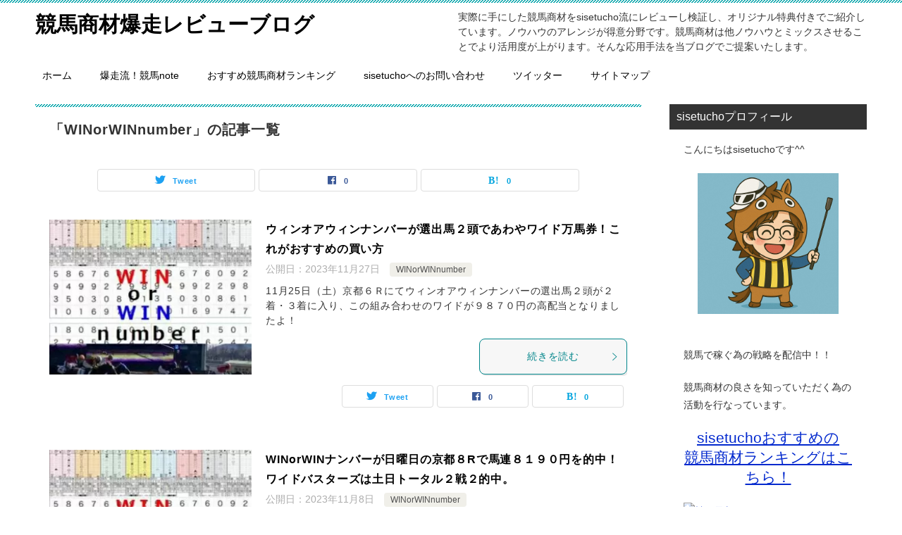

--- FILE ---
content_type: text/html; charset=UTF-8
request_url: https://sisetucho.com/archives/category/%E3%83%AC%E3%82%B8%E3%81%BE%E3%81%90/winorwinnumber
body_size: 14716
content:
<!doctype html>
<html dir="ltr" lang="ja" prefix="og: https://ogp.me/ns#" class="col2">
<head>
	<meta charset="UTF-8">
	<meta name="viewport" content="width=device-width, initial-scale=1">
	<link rel="profile" href="http://gmpg.org/xfn/11">

	<title>WINorWINnumber - 競馬商材爆走レビューブログ</title>

		<!-- All in One SEO 4.6.2 - aioseo.com -->
		<meta name="robots" content="max-image-preview:large"/>
		<link rel="canonical" href="https://sisetucho.com/archives/category/%E3%83%AC%E3%82%B8%E3%81%BE%E3%81%90/winorwinnumber"/>
		<link rel="next" href="https://sisetucho.com/archives/category/%E3%83%AC%E3%82%B8%E3%81%BE%E3%81%90/winorwinnumber/page/2"/>
		<meta name="generator" content="All in One SEO (AIOSEO) 4.6.2"/>
		<script type="application/ld+json" class="aioseo-schema">
			{"@context":"https:\/\/schema.org","@graph":[{"@type":"BreadcrumbList","@id":"https:\/\/sisetucho.com\/archives\/category\/%E3%83%AC%E3%82%B8%E3%81%BE%E3%81%90\/winorwinnumber#breadcrumblist","itemListElement":[{"@type":"ListItem","@id":"https:\/\/sisetucho.com\/#listItem","position":1,"name":"\u5bb6","item":"https:\/\/sisetucho.com\/","nextItem":"https:\/\/sisetucho.com\/archives\/category\/%e3%83%ac%e3%82%b8%e3%81%be%e3%81%90#listItem"},{"@type":"ListItem","@id":"https:\/\/sisetucho.com\/archives\/category\/%e3%83%ac%e3%82%b8%e3%81%be%e3%81%90#listItem","position":2,"name":"\u30ec\u30b8\u307e\u3050","item":"https:\/\/sisetucho.com\/archives\/category\/%e3%83%ac%e3%82%b8%e3%81%be%e3%81%90","nextItem":"https:\/\/sisetucho.com\/archives\/category\/%e3%83%ac%e3%82%b8%e3%81%be%e3%81%90\/winorwinnumber#listItem","previousItem":"https:\/\/sisetucho.com\/#listItem"},{"@type":"ListItem","@id":"https:\/\/sisetucho.com\/archives\/category\/%e3%83%ac%e3%82%b8%e3%81%be%e3%81%90\/winorwinnumber#listItem","position":3,"name":"WINorWINnumber","previousItem":"https:\/\/sisetucho.com\/archives\/category\/%e3%83%ac%e3%82%b8%e3%81%be%e3%81%90#listItem"}]},{"@type":"CollectionPage","@id":"https:\/\/sisetucho.com\/archives\/category\/%E3%83%AC%E3%82%B8%E3%81%BE%E3%81%90\/winorwinnumber#collectionpage","url":"https:\/\/sisetucho.com\/archives\/category\/%E3%83%AC%E3%82%B8%E3%81%BE%E3%81%90\/winorwinnumber","name":"WINorWINnumber - \u7af6\u99ac\u5546\u6750\u7206\u8d70\u30ec\u30d3\u30e5\u30fc\u30d6\u30ed\u30b0","inLanguage":"ja","isPartOf":{"@id":"https:\/\/sisetucho.com\/#website"},"breadcrumb":{"@id":"https:\/\/sisetucho.com\/archives\/category\/%E3%83%AC%E3%82%B8%E3%81%BE%E3%81%90\/winorwinnumber#breadcrumblist"}},{"@type":"Organization","@id":"https:\/\/sisetucho.com\/#organization","name":"\u7af6\u99ac\u5546\u6750\u7206\u8d70\u30ec\u30d3\u30e5\u30fc\u30d6\u30ed\u30b0","url":"https:\/\/sisetucho.com\/"},{"@type":"WebSite","@id":"https:\/\/sisetucho.com\/#website","url":"https:\/\/sisetucho.com\/","name":"\u7af6\u99ac\u5546\u6750\u7206\u8d70\u30ec\u30d3\u30e5\u30fc\u30d6\u30ed\u30b0","description":"\u5b9f\u969b\u306b\u624b\u306b\u3057\u305f\u7af6\u99ac\u5546\u6750\u3092sisetucho\u6d41\u306b\u30ec\u30d3\u30e5\u30fc\u3057\u691c\u8a3c\u3057\u3001\u30aa\u30ea\u30b8\u30ca\u30eb\u7279\u5178\u4ed8\u304d\u3067\u3054\u7d39\u4ecb\u3057\u3066\u3044\u307e\u3059\u3002\u30ce\u30a6\u30cf\u30a6\u306e\u30a2\u30ec\u30f3\u30b8\u304c\u5f97\u610f\u5206\u91ce\u3067\u3059\u3002\u7af6\u99ac\u5546\u6750\u306f\u4ed6\u30ce\u30a6\u30cf\u30a6\u3068\u30df\u30c3\u30af\u30b9\u3055\u305b\u308b\u3053\u3068\u3067\u3088\u308a\u6d3b\u7528\u5ea6\u304c\u4e0a\u304c\u308a\u307e\u3059\u3002\u305d\u3093\u306a\u5fdc\u7528\u624b\u6cd5\u3092\u5f53\u30d6\u30ed\u30b0\u3067\u3054\u63d0\u6848\u3044\u305f\u3057\u307e\u3059\u3002","inLanguage":"ja","publisher":{"@id":"https:\/\/sisetucho.com\/#organization"}}]}
		</script>
		<!-- All in One SEO -->

    <script>var ajaxurl='https://sisetucho.com/wp-admin/admin-ajax.php';</script>
		<script>var shf=1;var lso=1;var ajaxurl='https://sisetucho.com/wp-admin/admin-ajax.php';var sns_cnt=true;</script>
	<link rel='dns-prefetch' href='//secure.gravatar.com'/>
<link rel='dns-prefetch' href='//stats.wp.com'/>
<link rel='dns-prefetch' href='//v0.wordpress.com'/>
<link rel="alternate" type="application/rss+xml" title="競馬商材爆走レビューブログ &raquo; フィード" href="https://sisetucho.com/feed"/>
<link rel="alternate" type="application/rss+xml" title="競馬商材爆走レビューブログ &raquo; コメントフィード" href="https://sisetucho.com/comments/feed"/>
<script id="wpp-js" src="https://sisetucho.com/wp-content/plugins/wordpress-popular-posts/assets/js/wpp.min.js?ver=7.2.0" data-sampling="1" data-sampling-rate="30" data-api-url="https://sisetucho.com/wp-json/wordpress-popular-posts" data-post-id="0" data-token="ff9b68234e" data-lang="0" data-debug="0" type="text/javascript"></script>
<link rel="alternate" type="application/rss+xml" title="競馬商材爆走レビューブログ &raquo; WINorWINnumber カテゴリーのフィード" href="https://sisetucho.com/archives/category/%e3%83%ac%e3%82%b8%e3%81%be%e3%81%90/winorwinnumber/feed"/>
<script type="text/javascript">window._wpemojiSettings={"baseUrl":"https:\/\/s.w.org\/images\/core\/emoji\/14.0.0\/72x72\/","ext":".png","svgUrl":"https:\/\/s.w.org\/images\/core\/emoji\/14.0.0\/svg\/","svgExt":".svg","source":{"concatemoji":"https:\/\/sisetucho.com\/wp-includes\/js\/wp-emoji-release.min.js?ver=6.2.8"}};!function(e,a,t){var n,r,o,i=a.createElement("canvas"),p=i.getContext&&i.getContext("2d");function s(e,t){p.clearRect(0,0,i.width,i.height),p.fillText(e,0,0);e=i.toDataURL();return p.clearRect(0,0,i.width,i.height),p.fillText(t,0,0),e===i.toDataURL()}function c(e){var t=a.createElement("script");t.src=e,t.defer=t.type="text/javascript",a.getElementsByTagName("head")[0].appendChild(t)}for(o=Array("flag","emoji"),t.supports={everything:!0,everythingExceptFlag:!0},r=0;r<o.length;r++)t.supports[o[r]]=function(e){if(p&&p.fillText)switch(p.textBaseline="top",p.font="600 32px Arial",e){case"flag":return s("\ud83c\udff3\ufe0f\u200d\u26a7\ufe0f","\ud83c\udff3\ufe0f\u200b\u26a7\ufe0f")?!1:!s("\ud83c\uddfa\ud83c\uddf3","\ud83c\uddfa\u200b\ud83c\uddf3")&&!s("\ud83c\udff4\udb40\udc67\udb40\udc62\udb40\udc65\udb40\udc6e\udb40\udc67\udb40\udc7f","\ud83c\udff4\u200b\udb40\udc67\u200b\udb40\udc62\u200b\udb40\udc65\u200b\udb40\udc6e\u200b\udb40\udc67\u200b\udb40\udc7f");case"emoji":return!s("\ud83e\udef1\ud83c\udffb\u200d\ud83e\udef2\ud83c\udfff","\ud83e\udef1\ud83c\udffb\u200b\ud83e\udef2\ud83c\udfff")}return!1}(o[r]),t.supports.everything=t.supports.everything&&t.supports[o[r]],"flag"!==o[r]&&(t.supports.everythingExceptFlag=t.supports.everythingExceptFlag&&t.supports[o[r]]);t.supports.everythingExceptFlag=t.supports.everythingExceptFlag&&!t.supports.flag,t.DOMReady=!1,t.readyCallback=function(){t.DOMReady=!0},t.supports.everything||(n=function(){t.readyCallback()},a.addEventListener?(a.addEventListener("DOMContentLoaded",n,!1),e.addEventListener("load",n,!1)):(e.attachEvent("onload",n),a.attachEvent("onreadystatechange",function(){"complete"===a.readyState&&t.readyCallback()})),(e=t.source||{}).concatemoji?c(e.concatemoji):e.wpemoji&&e.twemoji&&(c(e.twemoji),c(e.wpemoji)))}(window,document,window._wpemojiSettings);</script>
<style type="text/css">
img.wp-smiley,
img.emoji {
	display: inline !important;
	border: none !important;
	box-shadow: none !important;
	height: 1em !important;
	width: 1em !important;
	margin: 0 0.07em !important;
	vertical-align: -0.1em !important;
	background: none !important;
	padding: 0 !important;
}
</style>
	<link rel='stylesheet' id='celtispack-style-css' href='https://sisetucho.com/wp-content/plugins/celtispack/css/celtispack-style.css?ver=6.2.8' type='text/css' media='all'/>
<link rel='stylesheet' id='style-oembed-css' href='https://sisetucho.com/wp-content/plugins/celtispack/modules/oEmbed/oembed-style.css?ver=6.2.8' type='text/css' media='all'/>
<link rel='stylesheet' id='wp-block-library-css' href='https://sisetucho.com/wp-includes/css/dist/block-library/style.min.css?ver=6.2.8' type='text/css' media='all'/>
<style id='wp-block-library-inline-css' type='text/css'>
.has-text-align-justify{text-align:justify;}
</style>
<link rel='stylesheet' id='jetpack-videopress-video-block-view-css' href='https://sisetucho.com/wp-content/plugins/jetpack/jetpack_vendor/automattic/jetpack-videopress/build/block-editor/blocks/video/view.css?minify=false&#038;ver=34ae973733627b74a14e' type='text/css' media='all'/>
<link rel='stylesheet' id='mediaelement-css' href='https://sisetucho.com/wp-includes/js/mediaelement/mediaelementplayer-legacy.min.css?ver=4.2.17' type='text/css' media='all'/>
<link rel='stylesheet' id='wp-mediaelement-css' href='https://sisetucho.com/wp-includes/js/mediaelement/wp-mediaelement.min.css?ver=6.2.8' type='text/css' media='all'/>
<link rel='stylesheet' id='classic-theme-styles-css' href='https://sisetucho.com/wp-includes/css/classic-themes.min.css?ver=6.2.8' type='text/css' media='all'/>
<style id='global-styles-inline-css' type='text/css'>
body{--wp--preset--color--black: #000000;--wp--preset--color--cyan-bluish-gray: #abb8c3;--wp--preset--color--white: #ffffff;--wp--preset--color--pale-pink: #f78da7;--wp--preset--color--vivid-red: #cf2e2e;--wp--preset--color--luminous-vivid-orange: #ff6900;--wp--preset--color--luminous-vivid-amber: #fcb900;--wp--preset--color--light-green-cyan: #7bdcb5;--wp--preset--color--vivid-green-cyan: #00d084;--wp--preset--color--pale-cyan-blue: #8ed1fc;--wp--preset--color--vivid-cyan-blue: #0693e3;--wp--preset--color--vivid-purple: #9b51e0;--wp--preset--gradient--vivid-cyan-blue-to-vivid-purple: linear-gradient(135deg,rgba(6,147,227,1) 0%,rgb(155,81,224) 100%);--wp--preset--gradient--light-green-cyan-to-vivid-green-cyan: linear-gradient(135deg,rgb(122,220,180) 0%,rgb(0,208,130) 100%);--wp--preset--gradient--luminous-vivid-amber-to-luminous-vivid-orange: linear-gradient(135deg,rgba(252,185,0,1) 0%,rgba(255,105,0,1) 100%);--wp--preset--gradient--luminous-vivid-orange-to-vivid-red: linear-gradient(135deg,rgba(255,105,0,1) 0%,rgb(207,46,46) 100%);--wp--preset--gradient--very-light-gray-to-cyan-bluish-gray: linear-gradient(135deg,rgb(238,238,238) 0%,rgb(169,184,195) 100%);--wp--preset--gradient--cool-to-warm-spectrum: linear-gradient(135deg,rgb(74,234,220) 0%,rgb(151,120,209) 20%,rgb(207,42,186) 40%,rgb(238,44,130) 60%,rgb(251,105,98) 80%,rgb(254,248,76) 100%);--wp--preset--gradient--blush-light-purple: linear-gradient(135deg,rgb(255,206,236) 0%,rgb(152,150,240) 100%);--wp--preset--gradient--blush-bordeaux: linear-gradient(135deg,rgb(254,205,165) 0%,rgb(254,45,45) 50%,rgb(107,0,62) 100%);--wp--preset--gradient--luminous-dusk: linear-gradient(135deg,rgb(255,203,112) 0%,rgb(199,81,192) 50%,rgb(65,88,208) 100%);--wp--preset--gradient--pale-ocean: linear-gradient(135deg,rgb(255,245,203) 0%,rgb(182,227,212) 50%,rgb(51,167,181) 100%);--wp--preset--gradient--electric-grass: linear-gradient(135deg,rgb(202,248,128) 0%,rgb(113,206,126) 100%);--wp--preset--gradient--midnight: linear-gradient(135deg,rgb(2,3,129) 0%,rgb(40,116,252) 100%);--wp--preset--duotone--dark-grayscale: url('#wp-duotone-dark-grayscale');--wp--preset--duotone--grayscale: url('#wp-duotone-grayscale');--wp--preset--duotone--purple-yellow: url('#wp-duotone-purple-yellow');--wp--preset--duotone--blue-red: url('#wp-duotone-blue-red');--wp--preset--duotone--midnight: url('#wp-duotone-midnight');--wp--preset--duotone--magenta-yellow: url('#wp-duotone-magenta-yellow');--wp--preset--duotone--purple-green: url('#wp-duotone-purple-green');--wp--preset--duotone--blue-orange: url('#wp-duotone-blue-orange');--wp--preset--font-size--small: 13px;--wp--preset--font-size--medium: 20px;--wp--preset--font-size--large: 36px;--wp--preset--font-size--x-large: 42px;--wp--preset--spacing--20: 0.44rem;--wp--preset--spacing--30: 0.67rem;--wp--preset--spacing--40: 1rem;--wp--preset--spacing--50: 1.5rem;--wp--preset--spacing--60: 2.25rem;--wp--preset--spacing--70: 3.38rem;--wp--preset--spacing--80: 5.06rem;--wp--preset--shadow--natural: 6px 6px 9px rgba(0, 0, 0, 0.2);--wp--preset--shadow--deep: 12px 12px 50px rgba(0, 0, 0, 0.4);--wp--preset--shadow--sharp: 6px 6px 0px rgba(0, 0, 0, 0.2);--wp--preset--shadow--outlined: 6px 6px 0px -3px rgba(255, 255, 255, 1), 6px 6px rgba(0, 0, 0, 1);--wp--preset--shadow--crisp: 6px 6px 0px rgba(0, 0, 0, 1);}:where(.is-layout-flex){gap: 0.5em;}body .is-layout-flow > .alignleft{float: left;margin-inline-start: 0;margin-inline-end: 2em;}body .is-layout-flow > .alignright{float: right;margin-inline-start: 2em;margin-inline-end: 0;}body .is-layout-flow > .aligncenter{margin-left: auto !important;margin-right: auto !important;}body .is-layout-constrained > .alignleft{float: left;margin-inline-start: 0;margin-inline-end: 2em;}body .is-layout-constrained > .alignright{float: right;margin-inline-start: 2em;margin-inline-end: 0;}body .is-layout-constrained > .aligncenter{margin-left: auto !important;margin-right: auto !important;}body .is-layout-constrained > :where(:not(.alignleft):not(.alignright):not(.alignfull)){max-width: var(--wp--style--global--content-size);margin-left: auto !important;margin-right: auto !important;}body .is-layout-constrained > .alignwide{max-width: var(--wp--style--global--wide-size);}body .is-layout-flex{display: flex;}body .is-layout-flex{flex-wrap: wrap;align-items: center;}body .is-layout-flex > *{margin: 0;}:where(.wp-block-columns.is-layout-flex){gap: 2em;}.has-black-color{color: var(--wp--preset--color--black) !important;}.has-cyan-bluish-gray-color{color: var(--wp--preset--color--cyan-bluish-gray) !important;}.has-white-color{color: var(--wp--preset--color--white) !important;}.has-pale-pink-color{color: var(--wp--preset--color--pale-pink) !important;}.has-vivid-red-color{color: var(--wp--preset--color--vivid-red) !important;}.has-luminous-vivid-orange-color{color: var(--wp--preset--color--luminous-vivid-orange) !important;}.has-luminous-vivid-amber-color{color: var(--wp--preset--color--luminous-vivid-amber) !important;}.has-light-green-cyan-color{color: var(--wp--preset--color--light-green-cyan) !important;}.has-vivid-green-cyan-color{color: var(--wp--preset--color--vivid-green-cyan) !important;}.has-pale-cyan-blue-color{color: var(--wp--preset--color--pale-cyan-blue) !important;}.has-vivid-cyan-blue-color{color: var(--wp--preset--color--vivid-cyan-blue) !important;}.has-vivid-purple-color{color: var(--wp--preset--color--vivid-purple) !important;}.has-black-background-color{background-color: var(--wp--preset--color--black) !important;}.has-cyan-bluish-gray-background-color{background-color: var(--wp--preset--color--cyan-bluish-gray) !important;}.has-white-background-color{background-color: var(--wp--preset--color--white) !important;}.has-pale-pink-background-color{background-color: var(--wp--preset--color--pale-pink) !important;}.has-vivid-red-background-color{background-color: var(--wp--preset--color--vivid-red) !important;}.has-luminous-vivid-orange-background-color{background-color: var(--wp--preset--color--luminous-vivid-orange) !important;}.has-luminous-vivid-amber-background-color{background-color: var(--wp--preset--color--luminous-vivid-amber) !important;}.has-light-green-cyan-background-color{background-color: var(--wp--preset--color--light-green-cyan) !important;}.has-vivid-green-cyan-background-color{background-color: var(--wp--preset--color--vivid-green-cyan) !important;}.has-pale-cyan-blue-background-color{background-color: var(--wp--preset--color--pale-cyan-blue) !important;}.has-vivid-cyan-blue-background-color{background-color: var(--wp--preset--color--vivid-cyan-blue) !important;}.has-vivid-purple-background-color{background-color: var(--wp--preset--color--vivid-purple) !important;}.has-black-border-color{border-color: var(--wp--preset--color--black) !important;}.has-cyan-bluish-gray-border-color{border-color: var(--wp--preset--color--cyan-bluish-gray) !important;}.has-white-border-color{border-color: var(--wp--preset--color--white) !important;}.has-pale-pink-border-color{border-color: var(--wp--preset--color--pale-pink) !important;}.has-vivid-red-border-color{border-color: var(--wp--preset--color--vivid-red) !important;}.has-luminous-vivid-orange-border-color{border-color: var(--wp--preset--color--luminous-vivid-orange) !important;}.has-luminous-vivid-amber-border-color{border-color: var(--wp--preset--color--luminous-vivid-amber) !important;}.has-light-green-cyan-border-color{border-color: var(--wp--preset--color--light-green-cyan) !important;}.has-vivid-green-cyan-border-color{border-color: var(--wp--preset--color--vivid-green-cyan) !important;}.has-pale-cyan-blue-border-color{border-color: var(--wp--preset--color--pale-cyan-blue) !important;}.has-vivid-cyan-blue-border-color{border-color: var(--wp--preset--color--vivid-cyan-blue) !important;}.has-vivid-purple-border-color{border-color: var(--wp--preset--color--vivid-purple) !important;}.has-vivid-cyan-blue-to-vivid-purple-gradient-background{background: var(--wp--preset--gradient--vivid-cyan-blue-to-vivid-purple) !important;}.has-light-green-cyan-to-vivid-green-cyan-gradient-background{background: var(--wp--preset--gradient--light-green-cyan-to-vivid-green-cyan) !important;}.has-luminous-vivid-amber-to-luminous-vivid-orange-gradient-background{background: var(--wp--preset--gradient--luminous-vivid-amber-to-luminous-vivid-orange) !important;}.has-luminous-vivid-orange-to-vivid-red-gradient-background{background: var(--wp--preset--gradient--luminous-vivid-orange-to-vivid-red) !important;}.has-very-light-gray-to-cyan-bluish-gray-gradient-background{background: var(--wp--preset--gradient--very-light-gray-to-cyan-bluish-gray) !important;}.has-cool-to-warm-spectrum-gradient-background{background: var(--wp--preset--gradient--cool-to-warm-spectrum) !important;}.has-blush-light-purple-gradient-background{background: var(--wp--preset--gradient--blush-light-purple) !important;}.has-blush-bordeaux-gradient-background{background: var(--wp--preset--gradient--blush-bordeaux) !important;}.has-luminous-dusk-gradient-background{background: var(--wp--preset--gradient--luminous-dusk) !important;}.has-pale-ocean-gradient-background{background: var(--wp--preset--gradient--pale-ocean) !important;}.has-electric-grass-gradient-background{background: var(--wp--preset--gradient--electric-grass) !important;}.has-midnight-gradient-background{background: var(--wp--preset--gradient--midnight) !important;}.has-small-font-size{font-size: var(--wp--preset--font-size--small) !important;}.has-medium-font-size{font-size: var(--wp--preset--font-size--medium) !important;}.has-large-font-size{font-size: var(--wp--preset--font-size--large) !important;}.has-x-large-font-size{font-size: var(--wp--preset--font-size--x-large) !important;}
.wp-block-navigation a:where(:not(.wp-element-button)){color: inherit;}
:where(.wp-block-columns.is-layout-flex){gap: 2em;}
.wp-block-pullquote{font-size: 1.5em;line-height: 1.6;}
</style>
<link rel='stylesheet' id='pz-linkcard-css' href='//sisetucho.com/wp-content/uploads/pz-linkcard/style.css?ver=2.5.3.1.109' type='text/css' media='all'/>
<link rel='stylesheet' id='wordpress-popular-posts-css-css' href='https://sisetucho.com/wp-content/plugins/wordpress-popular-posts/assets/css/wpp.css?ver=7.2.0' type='text/css' media='all'/>
<link rel='stylesheet' id='keni-style-css' href='https://sisetucho.com/wp-content/themes/keni80_wp_standard_all_202307251448/style.css?ver=6.2.8' type='text/css' media='all'/>
<link rel='stylesheet' id='keni_base-css' href='https://sisetucho.com/wp-content/themes/keni80_wp_standard_all_202307251448/base.css?ver=6.2.8' type='text/css' media='all'/>
<link rel='stylesheet' id='keni-advanced-css' href='https://sisetucho.com/wp-content/themes/keni80_wp_standard_all_202307251448/advanced.css?ver=6.2.8' type='text/css' media='all'/>
<link rel='stylesheet' id='keni_base_default-css' href='https://sisetucho.com/wp-content/themes/keni80_wp_standard_all_202307251448/default-style.css?ver=6.2.8' type='text/css' media='all'/>
<link rel='stylesheet' id='tablepress-default-css' href='https://sisetucho.com/wp-content/tablepress-combined.min.css?ver=6' type='text/css' media='all'/>
<link rel='stylesheet' id='jetpack_css-css' href='https://sisetucho.com/wp-content/plugins/jetpack/css/jetpack.css?ver=12.4.1' type='text/css' media='all'/>
<link rel="canonical" href="https://sisetucho.com/archives/category/%e3%83%ac%e3%82%b8%e3%81%be%e3%81%90/winorwinnumber"/>
<link rel="EditURI" type="application/rsd+xml" title="RSD" href="https://sisetucho.com/xmlrpc.php?rsd"/>
	<style>img#wpstats{display:none}</style>
		            <style id="wpp-loading-animation-styles">@-webkit-keyframes bgslide{from{background-position-x:0}to{background-position-x:-200%}}@keyframes bgslide{from{background-position-x:0}to{background-position-x:-200%}}.wpp-widget-block-placeholder,.wpp-shortcode-placeholder{margin:0 auto;width:60px;height:3px;background:#dd3737;background:linear-gradient(90deg,#dd3737 0%,#571313 10%,#dd3737 100%);background-size:200% auto;border-radius:3px;-webkit-animation:bgslide 1s infinite linear;animation:bgslide 1s infinite linear}</style>
            <meta name="description" content="競馬商材爆走レビューブログの「WINorWINnumber」の記事一覧です。実際に手にした競馬商材をsisetucho流にレビューし検証し、オリジナル特典付きでご紹介しています。ノウハウのアレンジが得意分野です。競馬商材は他ノウハウとミックスさせることでより活用度が上がります。そんな応用手法を当ブログでご提案いたします。">
		<!--OGP-->
		<meta property="og:type" content="article"/>
<meta property="og:url" content="https://sisetucho.com/archives/category/%e3%83%ac%e3%82%b8%e3%81%be%e3%81%90/winorwinnumber"/>
		<meta property="og:title" content="「WINorWINnumber」の記事一覧"/>
		<meta property="og:description" content="競馬商材爆走レビューブログの「WINorWINnumber」の記事一覧です。実際に手にした競馬商材をsisetucho流にレビューし検証し、オリジナル特典付きでご紹介しています。ノウハウのアレンジが得意分野です。競馬商材は他ノウハウとミックスさせることでより活用度が上がります。そんな応用手法を当ブログでご提案いたします。">
		<meta property="og:site_name" content="競馬商材爆走レビューブログ">
		<meta property="og:image" content="">
				<meta property="og:locale" content="ja_JP">
				<!--OGP-->
		<script>(function(){(function(i,s,o,g,r,a,m){i['GoogleAnalyticsObject']=r;i[r]=i[r]||function(){(i[r].q=i[r].q||[]).push(arguments)},i[r].l=1*new Date();a=s.createElement(o),m=s.getElementsByTagName(o)[0];a.async=1;a.src=g;m.parentNode.insertBefore(a,m)})(window,document,'script','https://google-analytics.com/analytics.js','ga');ga('create','UA-68553607-3','auto');ga('send','pageview');})();</script>
<link rel="next" href="https://sisetucho.com/archives/category/%E3%83%AC%E3%82%B8%E3%81%BE%E3%81%90/winorwinnumber/page/2"/>
<link rel="stylesheet" type="text/css" id="wp-custom-css" href="https://sisetucho.com/?custom-css=67a7ee2314"/></head>

<body class="archive category category-winorwinnumber category-1470"><!--ページの属性-->

<div id="top" class="keni-container">

<!--▼▼ ヘッダー ▼▼-->
<div class="keni-header_wrap">
	<div class="keni-header_outer">
		
		<header class="keni-header keni-header_col1">
			<div class="keni-header_inner">

							<p class="site-title"><a href="https://sisetucho.com/" rel="home">競馬商材爆走レビューブログ</a></p>
			
			<div class="keni-header_cont">
			<p class="site-description">実際に手にした競馬商材をsisetucho流にレビューし検証し、オリジナル特典付きでご紹介しています。ノウハウのアレンジが得意分野です。競馬商材は他ノウハウとミックスさせることでより活用度が上がります。そんな応用手法を当ブログでご提案いたします。</p>			</div>

			</div><!--keni-header_inner-->
		</header><!--keni-header-->	</div><!--keni-header_outer-->
</div><!--keni-header_wrap-->
<!--▲▲ ヘッダー ▲▲-->

<div id="click-space"></div>

<!--▼▼ グローバルナビ ▼▼-->
<div class="keni-gnav_wrap">
	<div class="keni-gnav_outer">
		<nav class="keni-gnav">
			<div class="keni-gnav_inner">

				<ul id="menu" class="keni-gnav_cont">
				<li id="menu-item-8236" class="menu-item menu-item-type-custom menu-item-object-custom menu-item-home menu-item-8236"><a href="http://sisetucho.com/">ホーム</a></li>
<li id="menu-item-35925" class="menu-item menu-item-type-custom menu-item-object-custom menu-item-35925"><a href="https://note.com/sisetucho">爆走流！競馬note</a></li>
<li id="menu-item-19467" class="menu-item menu-item-type-post_type menu-item-object-page menu-item-19467"><a href="https://sisetucho.com/%e5%bd%93%e3%82%b5%e3%82%a4%e3%83%88%e3%81%8a%e3%81%99%e3%81%99%e3%82%81%e3%81%ae%e7%ab%b6%e9%a6%ac%e5%95%86%e6%9d%90%e3%83%a9%e3%83%b3%e3%82%ad%e3%83%b3%e3%82%b0">おすすめ競馬商材ランキング</a></li>
<li id="menu-item-16820" class="menu-item menu-item-type-custom menu-item-object-custom menu-item-16820"><a href="https://1lejend.com/stepmail/kd.php?no=59647">sisetuchoへのお問い合わせ</a></li>
<li id="menu-item-16850" class="menu-item menu-item-type-custom menu-item-object-custom menu-item-16850"><a href="https://twitter.com/sisetucho">ツイッター</a></li>
<li id="menu-item-16760" class="menu-item menu-item-type-custom menu-item-object-custom menu-item-16760"><a href="http://sisetucho.com/sitemap">サイトマップ</a></li>
				<li class="menu-search"><div class="search-box">
	<form role="search" method="get" id="keni_search" class="searchform" action="https://sisetucho.com/">
		<input type="text" value="" name="s" aria-label="検索"><button class="btn-search"><img src="https://sisetucho.com/wp-content/themes/keni80_wp_standard_all_202307251448/images/icon/search_black.svg" width="18" height="18" alt="検索"></button>
	</form>
</div></li>
				</ul>
			</div>
			<div class="keni-gnav_btn_wrap">
				<div class="keni-gnav_btn"><span class="keni-gnav_btn_icon-open"></span></div>
			</div>
		</nav>
	</div>
</div>



<div class="keni-main_wrap">
	<div class="keni-main_outer">
		<!--▼▼ メインコンテンツ ▼▼-->
		<main id="main" class="keni-main">
			<div class="keni-main_inner">
				<div class="archive_title_wrap">
					<h1 class="archive_title">「WINorWINnumber」の記事一覧</h1>				</div>

				<aside class="free-area free-area_before-title">
									</aside><!-- #secondary -->

																<aside class="sns-btn_wrap sns-btn_wrap_s">
                    		<div class="sns-btn_tw" data-url="https://sisetucho.com/archives/category/%e3%83%ac%e3%82%b8%e3%81%be%e3%81%90/winorwinnumber" data-title="%E3%80%8CWINorWINnumber%E3%80%8D%E3%81%AE%E8%A8%98%E4%BA%8B%E4%B8%80%E8%A6%A7"></div>
		<div class="sns-btn_fb" data-url="https://sisetucho.com/archives/category/%e3%83%ac%e3%82%b8%e3%81%be%e3%81%90/winorwinnumber" data-title="%E3%80%8CWINorWINnumber%E3%80%8D%E3%81%AE%E8%A8%98%E4%BA%8B%E4%B8%80%E8%A6%A7"></div>
		<div class="sns-btn_hatena" data-url="https://sisetucho.com/archives/category/%e3%83%ac%e3%82%b8%e3%81%be%e3%81%90/winorwinnumber" data-title="%E3%80%8CWINorWINnumber%E3%80%8D%E3%81%AE%E8%A8%98%E4%BA%8B%E4%B8%80%E8%A6%A7"></div>
						</aside>
				
										<div class="keni-section_wrap keni-section_wrap_style02"><div class="keni-section"><div class="entry-list entry-list_style01">
<article id="post-49268" class="post-49268 post type-post status-publish format-standard has-post-thumbnail category-winorwinnumber tag-1471 entry-list_item">
	<div class="entry">
		<figure class="entry_thumb">
			<a href="https://sisetucho.com/archives/49268">
								<img width="1123" height="1123" src="https://sisetucho.com/wp-content/uploads/2023/09/WINORWINNUMBER.jpg" class="attachment-post-thumbnail size-post-thumbnail wp-post-image" alt="" decoding="async" loading="lazy" srcset="https://sisetucho.com/wp-content/uploads/2023/09/WINORWINNUMBER.jpg 1123w, https://sisetucho.com/wp-content/uploads/2023/09/WINORWINNUMBER-400x400.jpg 400w, https://sisetucho.com/wp-content/uploads/2023/09/WINORWINNUMBER-1024x1024.jpg 1024w, https://sisetucho.com/wp-content/uploads/2023/09/WINORWINNUMBER-150x150.jpg 150w, https://sisetucho.com/wp-content/uploads/2023/09/WINORWINNUMBER-768x768.jpg 768w, https://sisetucho.com/wp-content/uploads/2023/09/WINORWINNUMBER-70x70.jpg 70w, https://sisetucho.com/wp-content/uploads/2023/09/WINORWINNUMBER-300x300.jpg 300w" sizes="(max-width: 1123px) 100vw, 1123px"/>								</a>
		</figure>
		<div class="entry_inner">
			<h2 class="entry_title"><a href="https://sisetucho.com/archives/49268">ウィンオアウィンナンバーが選出馬２頭であわやワイド万馬券！これがおすすめの買い方</a></h2>
			<div class="entry_status">
		<ul class="entry_date">
				<li class="entry_date_item">公開日：<time itemprop="datePublished" datetime="2023-11-27T15:49:01+09:00" content="2023-11-27T15:49:01+09:00">2023年11月27日</time></li>	</ul>
		<ul class="entry_category">
		<li class="entry_category_item winorwinnumber"><a href="https://sisetucho.com/archives/category/%e3%83%ac%e3%82%b8%e3%81%be%e3%81%90/winorwinnumber">WINorWINnumber</a></li>	</ul>
</div>
			<div class="entry_description">
			11月25日（土）京都６Ｒにてウィンオアウィンナンバーの選出馬２頭が２着・３着に入り、この組み合わせのワイドが９８７０円の高配当となりましたよ！			</div>
			<div class="ently_read-more">
				<a href="https://sisetucho.com/archives/49268" class="btn dir-arw_r"><span class="icon_arrow_s_right"></span>続きを読む</a>
			</div>
		</div>
				<aside class="sns-btn_wrap">
			<div class="sns-btn_tw" data-url="https://sisetucho.com/archives/49268" data-title="WINorWINnumber+-+%E7%AB%B6%E9%A6%AC%E5%95%86%E6%9D%90%E7%88%86%E8%B5%B0%E3%83%AC%E3%83%93%E3%83%A5%E3%83%BC%E3%83%96%E3%83%AD%E3%82%B0"></div>
		<div class="sns-btn_fb" data-url="https://sisetucho.com/archives/49268" data-title="WINorWINnumber+-+%E7%AB%B6%E9%A6%AC%E5%95%86%E6%9D%90%E7%88%86%E8%B5%B0%E3%83%AC%E3%83%93%E3%83%A5%E3%83%BC%E3%83%96%E3%83%AD%E3%82%B0"></div>
		<div class="sns-btn_hatena" data-url="https://sisetucho.com/archives/49268" data-title="WINorWINnumber+-+%E7%AB%B6%E9%A6%AC%E5%95%86%E6%9D%90%E7%88%86%E8%B5%B0%E3%83%AC%E3%83%93%E3%83%A5%E3%83%BC%E3%83%96%E3%83%AD%E3%82%B0"></div>
		</aside>			</div>
</article>

<article id="post-49102" class="post-49102 post type-post status-publish format-standard has-post-thumbnail category-winorwinnumber tag-1472 tag-1471 entry-list_item">
	<div class="entry">
		<figure class="entry_thumb">
			<a href="https://sisetucho.com/archives/49102">
								<img width="1123" height="1123" src="https://sisetucho.com/wp-content/uploads/2023/09/WINORWINNUMBER.jpg" class="attachment-post-thumbnail size-post-thumbnail wp-post-image" alt="" decoding="async" loading="lazy" srcset="https://sisetucho.com/wp-content/uploads/2023/09/WINORWINNUMBER.jpg 1123w, https://sisetucho.com/wp-content/uploads/2023/09/WINORWINNUMBER-400x400.jpg 400w, https://sisetucho.com/wp-content/uploads/2023/09/WINORWINNUMBER-1024x1024.jpg 1024w, https://sisetucho.com/wp-content/uploads/2023/09/WINORWINNUMBER-150x150.jpg 150w, https://sisetucho.com/wp-content/uploads/2023/09/WINORWINNUMBER-768x768.jpg 768w, https://sisetucho.com/wp-content/uploads/2023/09/WINORWINNUMBER-70x70.jpg 70w, https://sisetucho.com/wp-content/uploads/2023/09/WINORWINNUMBER-300x300.jpg 300w" sizes="(max-width: 1123px) 100vw, 1123px"/>								</a>
		</figure>
		<div class="entry_inner">
			<h2 class="entry_title"><a href="https://sisetucho.com/archives/49102">WINorWINナンバーが日曜日の京都８Rで馬連８１９０円を的中！ワイドバスターズは土日トータル２戦２的中。</a></h2>
			<div class="entry_status">
		<ul class="entry_date">
				<li class="entry_date_item">公開日：<time itemprop="datePublished" datetime="2023-11-08T09:56:26+09:00" content="2023-11-08T09:56:26+09:00">2023年11月8日</time></li>	</ul>
		<ul class="entry_category">
		<li class="entry_category_item winorwinnumber"><a href="https://sisetucho.com/archives/category/%e3%83%ac%e3%82%b8%e3%81%be%e3%81%90/winorwinnumber">WINorWINnumber</a></li>	</ul>
</div>
			<div class="entry_description">
			WINorWINナンバーが11月5日（日）京都８Rで馬連８１９０円をズバリ的中させましたよ！			</div>
			<div class="ently_read-more">
				<a href="https://sisetucho.com/archives/49102" class="btn dir-arw_r"><span class="icon_arrow_s_right"></span>続きを読む</a>
			</div>
		</div>
				<aside class="sns-btn_wrap">
			<div class="sns-btn_tw" data-url="https://sisetucho.com/archives/49102" data-title="WINorWINnumber+-+%E7%AB%B6%E9%A6%AC%E5%95%86%E6%9D%90%E7%88%86%E8%B5%B0%E3%83%AC%E3%83%93%E3%83%A5%E3%83%BC%E3%83%96%E3%83%AD%E3%82%B0"></div>
		<div class="sns-btn_fb" data-url="https://sisetucho.com/archives/49102" data-title="WINorWINnumber+-+%E7%AB%B6%E9%A6%AC%E5%95%86%E6%9D%90%E7%88%86%E8%B5%B0%E3%83%AC%E3%83%93%E3%83%A5%E3%83%BC%E3%83%96%E3%83%AD%E3%82%B0"></div>
		<div class="sns-btn_hatena" data-url="https://sisetucho.com/archives/49102" data-title="WINorWINnumber+-+%E7%AB%B6%E9%A6%AC%E5%95%86%E6%9D%90%E7%88%86%E8%B5%B0%E3%83%AC%E3%83%93%E3%83%A5%E3%83%BC%E3%83%96%E3%83%AD%E3%82%B0"></div>
		</aside>			</div>
</article>

<article id="post-49046" class="post-49046 post type-post status-publish format-standard has-post-thumbnail category-winorwinnumber tag-1486 tag-1471 entry-list_item">
	<div class="entry">
		<figure class="entry_thumb">
			<a href="https://sisetucho.com/archives/49046">
								<img width="1123" height="1123" src="https://sisetucho.com/wp-content/uploads/2023/09/WINORWINNUMBER.jpg" class="attachment-post-thumbnail size-post-thumbnail wp-post-image" alt="" decoding="async" loading="lazy" srcset="https://sisetucho.com/wp-content/uploads/2023/09/WINORWINNUMBER.jpg 1123w, https://sisetucho.com/wp-content/uploads/2023/09/WINORWINNUMBER-400x400.jpg 400w, https://sisetucho.com/wp-content/uploads/2023/09/WINORWINNUMBER-1024x1024.jpg 1024w, https://sisetucho.com/wp-content/uploads/2023/09/WINORWINNUMBER-150x150.jpg 150w, https://sisetucho.com/wp-content/uploads/2023/09/WINORWINNUMBER-768x768.jpg 768w, https://sisetucho.com/wp-content/uploads/2023/09/WINORWINNUMBER-70x70.jpg 70w, https://sisetucho.com/wp-content/uploads/2023/09/WINORWINNUMBER-300x300.jpg 300w" sizes="(max-width: 1123px) 100vw, 1123px"/>								</a>
		</figure>
		<div class="entry_inner">
			<h2 class="entry_title"><a href="https://sisetucho.com/archives/49046">WINorWINナンバーが馬連万馬券的中！このパターンは人気ゴケしやすいので注目したい。</a></h2>
			<div class="entry_status">
		<ul class="entry_date">
				<li class="entry_date_item">公開日：<time itemprop="datePublished" datetime="2023-10-31T10:04:51+09:00" content="2023-10-31T10:04:51+09:00">2023年10月31日</time></li>	</ul>
		<ul class="entry_category">
		<li class="entry_category_item winorwinnumber"><a href="https://sisetucho.com/archives/category/%e3%83%ac%e3%82%b8%e3%81%be%e3%81%90/winorwinnumber">WINorWINnumber</a></li>	</ul>
</div>
			<div class="entry_description">
			ウィンオアウィンナンバーが１０月２９日（日）京都８Ｒにて馬連１８７２０円を的中させましたよ！！			</div>
			<div class="ently_read-more">
				<a href="https://sisetucho.com/archives/49046" class="btn dir-arw_r"><span class="icon_arrow_s_right"></span>続きを読む</a>
			</div>
		</div>
				<aside class="sns-btn_wrap">
			<div class="sns-btn_tw" data-url="https://sisetucho.com/archives/49046" data-title="WINorWINnumber+-+%E7%AB%B6%E9%A6%AC%E5%95%86%E6%9D%90%E7%88%86%E8%B5%B0%E3%83%AC%E3%83%93%E3%83%A5%E3%83%BC%E3%83%96%E3%83%AD%E3%82%B0"></div>
		<div class="sns-btn_fb" data-url="https://sisetucho.com/archives/49046" data-title="WINorWINnumber+-+%E7%AB%B6%E9%A6%AC%E5%95%86%E6%9D%90%E7%88%86%E8%B5%B0%E3%83%AC%E3%83%93%E3%83%A5%E3%83%BC%E3%83%96%E3%83%AD%E3%82%B0"></div>
		<div class="sns-btn_hatena" data-url="https://sisetucho.com/archives/49046" data-title="WINorWINnumber+-+%E7%AB%B6%E9%A6%AC%E5%95%86%E6%9D%90%E7%88%86%E8%B5%B0%E3%83%AC%E3%83%93%E3%83%A5%E3%83%BC%E3%83%96%E3%83%AD%E3%82%B0"></div>
		</aside>			</div>
</article>

<article id="post-48940" class="post-48940 post type-post status-publish format-standard has-post-thumbnail category-winorwinnumber tag-972 tag-1471 entry-list_item">
	<div class="entry">
		<figure class="entry_thumb">
			<a href="https://sisetucho.com/archives/48940">
								<img width="1123" height="1123" src="https://sisetucho.com/wp-content/uploads/2023/09/WINORWINNUMBER.jpg" class="attachment-post-thumbnail size-post-thumbnail wp-post-image" alt="" decoding="async" loading="lazy" srcset="https://sisetucho.com/wp-content/uploads/2023/09/WINORWINNUMBER.jpg 1123w, https://sisetucho.com/wp-content/uploads/2023/09/WINORWINNUMBER-400x400.jpg 400w, https://sisetucho.com/wp-content/uploads/2023/09/WINORWINNUMBER-1024x1024.jpg 1024w, https://sisetucho.com/wp-content/uploads/2023/09/WINORWINNUMBER-150x150.jpg 150w, https://sisetucho.com/wp-content/uploads/2023/09/WINORWINNUMBER-768x768.jpg 768w, https://sisetucho.com/wp-content/uploads/2023/09/WINORWINNUMBER-70x70.jpg 70w, https://sisetucho.com/wp-content/uploads/2023/09/WINORWINNUMBER-300x300.jpg 300w" sizes="(max-width: 1123px) 100vw, 1123px"/>								</a>
		</figure>
		<div class="entry_inner">
			<h2 class="entry_title"><a href="https://sisetucho.com/archives/48940">菊花賞も単勝・馬連的中！！ウィンオアウィンナンバーが新潟３Rで単勝３０２０円と馬連４１６０円を的中！</a></h2>
			<div class="entry_status">
		<ul class="entry_date">
				<li class="entry_date_item">公開日：<time itemprop="datePublished" datetime="2023-10-22T17:13:06+09:00" content="2023-10-22T17:13:06+09:00">2023年10月22日</time></li>	</ul>
		<ul class="entry_category">
		<li class="entry_category_item winorwinnumber"><a href="https://sisetucho.com/archives/category/%e3%83%ac%e3%82%b8%e3%81%be%e3%81%90/winorwinnumber">WINorWINnumber</a></li>	</ul>
</div>
			<div class="entry_description">
			ウィンオアウィンナンバーで高配当的中を狙うなら、やはり午前中のレースに注目しておくのがよいことが分かりますね。			</div>
			<div class="ently_read-more">
				<a href="https://sisetucho.com/archives/48940" class="btn dir-arw_r"><span class="icon_arrow_s_right"></span>続きを読む</a>
			</div>
		</div>
				<aside class="sns-btn_wrap">
			<div class="sns-btn_tw" data-url="https://sisetucho.com/archives/48940" data-title="WINorWINnumber+-+%E7%AB%B6%E9%A6%AC%E5%95%86%E6%9D%90%E7%88%86%E8%B5%B0%E3%83%AC%E3%83%93%E3%83%A5%E3%83%BC%E3%83%96%E3%83%AD%E3%82%B0"></div>
		<div class="sns-btn_fb" data-url="https://sisetucho.com/archives/48940" data-title="WINorWINnumber+-+%E7%AB%B6%E9%A6%AC%E5%95%86%E6%9D%90%E7%88%86%E8%B5%B0%E3%83%AC%E3%83%93%E3%83%A5%E3%83%BC%E3%83%96%E3%83%AD%E3%82%B0"></div>
		<div class="sns-btn_hatena" data-url="https://sisetucho.com/archives/48940" data-title="WINorWINnumber+-+%E7%AB%B6%E9%A6%AC%E5%95%86%E6%9D%90%E7%88%86%E8%B5%B0%E3%83%AC%E3%83%93%E3%83%A5%E3%83%BC%E3%83%96%E3%83%AD%E3%82%B0"></div>
		</aside>			</div>
</article>

<article id="post-48826" class="post-48826 post type-post status-publish format-standard has-post-thumbnail category-winorwinnumber tag-1486 tag-1471 entry-list_item">
	<div class="entry">
		<figure class="entry_thumb">
			<a href="https://sisetucho.com/archives/48826">
								<img width="1123" height="1123" src="https://sisetucho.com/wp-content/uploads/2023/09/WINORWINNUMBER.jpg" class="attachment-post-thumbnail size-post-thumbnail wp-post-image" alt="" decoding="async" loading="lazy" srcset="https://sisetucho.com/wp-content/uploads/2023/09/WINORWINNUMBER.jpg 1123w, https://sisetucho.com/wp-content/uploads/2023/09/WINORWINNUMBER-400x400.jpg 400w, https://sisetucho.com/wp-content/uploads/2023/09/WINORWINNUMBER-1024x1024.jpg 1024w, https://sisetucho.com/wp-content/uploads/2023/09/WINORWINNUMBER-150x150.jpg 150w, https://sisetucho.com/wp-content/uploads/2023/09/WINORWINNUMBER-768x768.jpg 768w, https://sisetucho.com/wp-content/uploads/2023/09/WINORWINNUMBER-70x70.jpg 70w, https://sisetucho.com/wp-content/uploads/2023/09/WINORWINNUMBER-300x300.jpg 300w" sizes="(max-width: 1123px) 100vw, 1123px"/>								</a>
		</figure>
		<div class="entry_inner">
			<h2 class="entry_title"><a href="https://sisetucho.com/archives/48826">ＷＩＮｏｒＷＩＮｎｕｍｂｅｒが１０月９日（月）京都１Rの馬連７２．９倍や東京８Rの馬連８５．９倍など的中ラッシュ！</a></h2>
			<div class="entry_status">
		<ul class="entry_date">
				<li class="entry_date_item">公開日：<time itemprop="datePublished" datetime="2023-10-11T01:30:44+09:00" content="2023-10-11T01:30:44+09:00">2023年10月11日</time></li>	</ul>
		<ul class="entry_category">
		<li class="entry_category_item winorwinnumber"><a href="https://sisetucho.com/archives/category/%e3%83%ac%e3%82%b8%e3%81%be%e3%81%90/winorwinnumber">WINorWINnumber</a></li>	</ul>
</div>
			<div class="entry_description">
			ＷＩＮｏｒＷＩＮｎｕｍｂｅｒが１０月９日（月）京都１Rの馬連７２．９倍や東京８Rの馬連８５．９倍をズバリ的中させましたよ！			</div>
			<div class="ently_read-more">
				<a href="https://sisetucho.com/archives/48826" class="btn dir-arw_r"><span class="icon_arrow_s_right"></span>続きを読む</a>
			</div>
		</div>
				<aside class="sns-btn_wrap">
			<div class="sns-btn_tw" data-url="https://sisetucho.com/archives/48826" data-title="WINorWINnumber+-+%E7%AB%B6%E9%A6%AC%E5%95%86%E6%9D%90%E7%88%86%E8%B5%B0%E3%83%AC%E3%83%93%E3%83%A5%E3%83%BC%E3%83%96%E3%83%AD%E3%82%B0"></div>
		<div class="sns-btn_fb" data-url="https://sisetucho.com/archives/48826" data-title="WINorWINnumber+-+%E7%AB%B6%E9%A6%AC%E5%95%86%E6%9D%90%E7%88%86%E8%B5%B0%E3%83%AC%E3%83%93%E3%83%A5%E3%83%BC%E3%83%96%E3%83%AD%E3%82%B0"></div>
		<div class="sns-btn_hatena" data-url="https://sisetucho.com/archives/48826" data-title="WINorWINnumber+-+%E7%AB%B6%E9%A6%AC%E5%95%86%E6%9D%90%E7%88%86%E8%B5%B0%E3%83%AC%E3%83%93%E3%83%A5%E3%83%BC%E3%83%96%E3%83%AD%E3%82%B0"></div>
		</aside>			</div>
</article>

<article id="post-48763" class="post-48763 post type-post status-publish format-standard has-post-thumbnail category-winorwinnumber tag-1486 tag-1471 entry-list_item">
	<div class="entry">
		<figure class="entry_thumb">
			<a href="https://sisetucho.com/archives/48763">
								<img width="1123" height="1123" src="https://sisetucho.com/wp-content/uploads/2023/09/WINORWINNUMBER.jpg" class="attachment-post-thumbnail size-post-thumbnail wp-post-image" alt="" decoding="async" loading="lazy" srcset="https://sisetucho.com/wp-content/uploads/2023/09/WINORWINNUMBER.jpg 1123w, https://sisetucho.com/wp-content/uploads/2023/09/WINORWINNUMBER-400x400.jpg 400w, https://sisetucho.com/wp-content/uploads/2023/09/WINORWINNUMBER-1024x1024.jpg 1024w, https://sisetucho.com/wp-content/uploads/2023/09/WINORWINNUMBER-150x150.jpg 150w, https://sisetucho.com/wp-content/uploads/2023/09/WINORWINNUMBER-768x768.jpg 768w, https://sisetucho.com/wp-content/uploads/2023/09/WINORWINNUMBER-70x70.jpg 70w, https://sisetucho.com/wp-content/uploads/2023/09/WINORWINNUMBER-300x300.jpg 300w" sizes="(max-width: 1123px) 100vw, 1123px"/>								</a>
		</figure>
		<div class="entry_inner">
			<h2 class="entry_title"><a href="https://sisetucho.com/archives/48763">ウィンオアウィンナンバーが9/30土曜日に馬連５７３０円を的中！</a></h2>
			<div class="entry_status">
		<ul class="entry_date">
				<li class="entry_date_item">公開日：<time itemprop="datePublished" datetime="2023-10-04T10:21:37+09:00" content="2023-10-04T10:21:37+09:00">2023年10月4日</time></li>	</ul>
		<ul class="entry_category">
		<li class="entry_category_item winorwinnumber"><a href="https://sisetucho.com/archives/category/%e3%83%ac%e3%82%b8%e3%81%be%e3%81%90/winorwinnumber">WINorWINnumber</a></li>	</ul>
</div>
			<div class="entry_description">
			ウィンオアウィンナンバーが９月３０日（土）阪神８Rにて単勝６７０円と馬連５７３０円を的中させましたよ！			</div>
			<div class="ently_read-more">
				<a href="https://sisetucho.com/archives/48763" class="btn dir-arw_r"><span class="icon_arrow_s_right"></span>続きを読む</a>
			</div>
		</div>
				<aside class="sns-btn_wrap">
			<div class="sns-btn_tw" data-url="https://sisetucho.com/archives/48763" data-title="WINorWINnumber+-+%E7%AB%B6%E9%A6%AC%E5%95%86%E6%9D%90%E7%88%86%E8%B5%B0%E3%83%AC%E3%83%93%E3%83%A5%E3%83%BC%E3%83%96%E3%83%AD%E3%82%B0"></div>
		<div class="sns-btn_fb" data-url="https://sisetucho.com/archives/48763" data-title="WINorWINnumber+-+%E7%AB%B6%E9%A6%AC%E5%95%86%E6%9D%90%E7%88%86%E8%B5%B0%E3%83%AC%E3%83%93%E3%83%A5%E3%83%BC%E3%83%96%E3%83%AD%E3%82%B0"></div>
		<div class="sns-btn_hatena" data-url="https://sisetucho.com/archives/48763" data-title="WINorWINnumber+-+%E7%AB%B6%E9%A6%AC%E5%95%86%E6%9D%90%E7%88%86%E8%B5%B0%E3%83%AC%E3%83%93%E3%83%A5%E3%83%BC%E3%83%96%E3%83%AD%E3%82%B0"></div>
		</aside>			</div>
</article>

<article id="post-48682" class="post-48682 post type-post status-publish format-standard has-post-thumbnail category-winorwinnumber tag-1471 entry-list_item">
	<div class="entry">
		<figure class="entry_thumb">
			<a href="https://sisetucho.com/archives/48682">
								<img width="1123" height="1123" src="https://sisetucho.com/wp-content/uploads/2023/09/WINORWINNUMBER.jpg" class="attachment-post-thumbnail size-post-thumbnail wp-post-image" alt="" decoding="async" loading="lazy" srcset="https://sisetucho.com/wp-content/uploads/2023/09/WINORWINNUMBER.jpg 1123w, https://sisetucho.com/wp-content/uploads/2023/09/WINORWINNUMBER-400x400.jpg 400w, https://sisetucho.com/wp-content/uploads/2023/09/WINORWINNUMBER-1024x1024.jpg 1024w, https://sisetucho.com/wp-content/uploads/2023/09/WINORWINNUMBER-150x150.jpg 150w, https://sisetucho.com/wp-content/uploads/2023/09/WINORWINNUMBER-768x768.jpg 768w, https://sisetucho.com/wp-content/uploads/2023/09/WINORWINNUMBER-70x70.jpg 70w, https://sisetucho.com/wp-content/uploads/2023/09/WINORWINNUMBER-300x300.jpg 300w" sizes="(max-width: 1123px) 100vw, 1123px"/>								</a>
		</figure>
		<div class="entry_inner">
			<h2 class="entry_title"><a href="https://sisetucho.com/archives/48682">神戸新聞杯はウィンオアウィンナンバーが単勝的中！ワイドバスターズ残り３部です。</a></h2>
			<div class="entry_status">
		<ul class="entry_date">
				<li class="entry_date_item">公開日：<time itemprop="datePublished" datetime="2023-09-25T13:19:47+09:00" content="2023-09-25T13:19:47+09:00">2023年9月25日</time></li>	</ul>
		<ul class="entry_category">
		<li class="entry_category_item winorwinnumber"><a href="https://sisetucho.com/archives/category/%e3%83%ac%e3%82%b8%e3%81%be%e3%81%90/winorwinnumber">WINorWINnumber</a></li>	</ul>
</div>
			<div class="entry_description">
			ウィンオアウィンナンバーが神戸新聞杯の単勝５００円を的中させましたよ！			</div>
			<div class="ently_read-more">
				<a href="https://sisetucho.com/archives/48682" class="btn dir-arw_r"><span class="icon_arrow_s_right"></span>続きを読む</a>
			</div>
		</div>
				<aside class="sns-btn_wrap">
			<div class="sns-btn_tw" data-url="https://sisetucho.com/archives/48682" data-title="WINorWINnumber+-+%E7%AB%B6%E9%A6%AC%E5%95%86%E6%9D%90%E7%88%86%E8%B5%B0%E3%83%AC%E3%83%93%E3%83%A5%E3%83%BC%E3%83%96%E3%83%AD%E3%82%B0"></div>
		<div class="sns-btn_fb" data-url="https://sisetucho.com/archives/48682" data-title="WINorWINnumber+-+%E7%AB%B6%E9%A6%AC%E5%95%86%E6%9D%90%E7%88%86%E8%B5%B0%E3%83%AC%E3%83%93%E3%83%A5%E3%83%BC%E3%83%96%E3%83%AD%E3%82%B0"></div>
		<div class="sns-btn_hatena" data-url="https://sisetucho.com/archives/48682" data-title="WINorWINnumber+-+%E7%AB%B6%E9%A6%AC%E5%95%86%E6%9D%90%E7%88%86%E8%B5%B0%E3%83%AC%E3%83%93%E3%83%A5%E3%83%BC%E3%83%96%E3%83%AD%E3%82%B0"></div>
		</aside>			</div>
</article>

<article id="post-48666" class="post-48666 post type-post status-publish format-standard has-post-thumbnail category-winorwinnumber tag-1472 tag-1471 entry-list_item">
	<div class="entry">
		<figure class="entry_thumb">
			<a href="https://sisetucho.com/archives/48666">
								<img width="1123" height="1123" src="https://sisetucho.com/wp-content/uploads/2023/09/WINORWINNUMBER.jpg" class="attachment-post-thumbnail size-post-thumbnail wp-post-image" alt="" decoding="async" loading="lazy" srcset="https://sisetucho.com/wp-content/uploads/2023/09/WINORWINNUMBER.jpg 1123w, https://sisetucho.com/wp-content/uploads/2023/09/WINORWINNUMBER-400x400.jpg 400w, https://sisetucho.com/wp-content/uploads/2023/09/WINORWINNUMBER-1024x1024.jpg 1024w, https://sisetucho.com/wp-content/uploads/2023/09/WINORWINNUMBER-150x150.jpg 150w, https://sisetucho.com/wp-content/uploads/2023/09/WINORWINNUMBER-768x768.jpg 768w, https://sisetucho.com/wp-content/uploads/2023/09/WINORWINNUMBER-70x70.jpg 70w, https://sisetucho.com/wp-content/uploads/2023/09/WINORWINNUMBER-300x300.jpg 300w" sizes="(max-width: 1123px) 100vw, 1123px"/>								</a>
		</figure>
		<div class="entry_inner">
			<h2 class="entry_title"><a href="https://sisetucho.com/archives/48666">ＷＩＮｏｒＷＩＮｎｕｍｂｅｒが単勝１４４０円と馬連５５６０円を的中！ワイドバスターズ残り４部。</a></h2>
			<div class="entry_status">
		<ul class="entry_date">
				<li class="entry_date_item">公開日：<time itemprop="datePublished" datetime="2023-09-24T00:33:00+09:00" content="2023-09-24T00:33:00+09:00">2023年9月24日</time></li>	</ul>
		<ul class="entry_category">
		<li class="entry_category_item winorwinnumber"><a href="https://sisetucho.com/archives/category/%e3%83%ac%e3%82%b8%e3%81%be%e3%81%90/winorwinnumber">WINorWINnumber</a></li>	</ul>
</div>
			<div class="entry_description">
			９月２３日（土）中山5RにてＷＩＮｏｒＷＩＮｎｕｍｂｅｒが単勝１４４０円と馬連５５６０円を的中させましたよ！			</div>
			<div class="ently_read-more">
				<a href="https://sisetucho.com/archives/48666" class="btn dir-arw_r"><span class="icon_arrow_s_right"></span>続きを読む</a>
			</div>
		</div>
				<aside class="sns-btn_wrap">
			<div class="sns-btn_tw" data-url="https://sisetucho.com/archives/48666" data-title="WINorWINnumber+-+%E7%AB%B6%E9%A6%AC%E5%95%86%E6%9D%90%E7%88%86%E8%B5%B0%E3%83%AC%E3%83%93%E3%83%A5%E3%83%BC%E3%83%96%E3%83%AD%E3%82%B0"></div>
		<div class="sns-btn_fb" data-url="https://sisetucho.com/archives/48666" data-title="WINorWINnumber+-+%E7%AB%B6%E9%A6%AC%E5%95%86%E6%9D%90%E7%88%86%E8%B5%B0%E3%83%AC%E3%83%93%E3%83%A5%E3%83%BC%E3%83%96%E3%83%AD%E3%82%B0"></div>
		<div class="sns-btn_hatena" data-url="https://sisetucho.com/archives/48666" data-title="WINorWINnumber+-+%E7%AB%B6%E9%A6%AC%E5%95%86%E6%9D%90%E7%88%86%E8%B5%B0%E3%83%AC%E3%83%93%E3%83%A5%E3%83%BC%E3%83%96%E3%83%AD%E3%82%B0"></div>
		</aside>			</div>
</article>

<article id="post-48628" class="post-48628 post type-post status-publish format-standard has-post-thumbnail category-winorwinnumber tag-1472 tag-1471 entry-list_item">
	<div class="entry">
		<figure class="entry_thumb">
			<a href="https://sisetucho.com/archives/48628">
								<img width="1123" height="1123" src="https://sisetucho.com/wp-content/uploads/2023/09/WINORWINNUMBER.jpg" class="attachment-post-thumbnail size-post-thumbnail wp-post-image" alt="" decoding="async" loading="lazy" srcset="https://sisetucho.com/wp-content/uploads/2023/09/WINORWINNUMBER.jpg 1123w, https://sisetucho.com/wp-content/uploads/2023/09/WINORWINNUMBER-400x400.jpg 400w, https://sisetucho.com/wp-content/uploads/2023/09/WINORWINNUMBER-1024x1024.jpg 1024w, https://sisetucho.com/wp-content/uploads/2023/09/WINORWINNUMBER-150x150.jpg 150w, https://sisetucho.com/wp-content/uploads/2023/09/WINORWINNUMBER-768x768.jpg 768w, https://sisetucho.com/wp-content/uploads/2023/09/WINORWINNUMBER-70x70.jpg 70w, https://sisetucho.com/wp-content/uploads/2023/09/WINORWINNUMBER-300x300.jpg 300w" sizes="(max-width: 1123px) 100vw, 1123px"/>								</a>
		</figure>
		<div class="entry_inner">
			<h2 class="entry_title"><a href="https://sisetucho.com/archives/48628">ＷＩＮｏｒＷＩＮｎｕｍｂｅｒが馬連５８６０円など的中！！予想印ワイドバスターズが３戦２的中でした。</a></h2>
			<div class="entry_status">
		<ul class="entry_date">
				<li class="entry_date_item">公開日：<time itemprop="datePublished" datetime="2023-09-22T00:49:21+09:00" content="2023-09-22T00:49:21+09:00">2023年9月22日</time></li>	</ul>
		<ul class="entry_category">
		<li class="entry_category_item winorwinnumber"><a href="https://sisetucho.com/archives/category/%e3%83%ac%e3%82%b8%e3%81%be%e3%81%90/winorwinnumber">WINorWINnumber</a></li>	</ul>
</div>
			<div class="entry_description">
			ＷＩＮｏｒＷＩＮｎｕｍｂｅｒが9月18日（月）阪神1Rにて単勝１５６０円・馬連５８６０円を的中させましたよ！			</div>
			<div class="ently_read-more">
				<a href="https://sisetucho.com/archives/48628" class="btn dir-arw_r"><span class="icon_arrow_s_right"></span>続きを読む</a>
			</div>
		</div>
				<aside class="sns-btn_wrap">
			<div class="sns-btn_tw" data-url="https://sisetucho.com/archives/48628" data-title="WINorWINnumber+-+%E7%AB%B6%E9%A6%AC%E5%95%86%E6%9D%90%E7%88%86%E8%B5%B0%E3%83%AC%E3%83%93%E3%83%A5%E3%83%BC%E3%83%96%E3%83%AD%E3%82%B0"></div>
		<div class="sns-btn_fb" data-url="https://sisetucho.com/archives/48628" data-title="WINorWINnumber+-+%E7%AB%B6%E9%A6%AC%E5%95%86%E6%9D%90%E7%88%86%E8%B5%B0%E3%83%AC%E3%83%93%E3%83%A5%E3%83%BC%E3%83%96%E3%83%AD%E3%82%B0"></div>
		<div class="sns-btn_hatena" data-url="https://sisetucho.com/archives/48628" data-title="WINorWINnumber+-+%E7%AB%B6%E9%A6%AC%E5%95%86%E6%9D%90%E7%88%86%E8%B5%B0%E3%83%AC%E3%83%93%E3%83%A5%E3%83%BC%E3%83%96%E3%83%AD%E3%82%B0"></div>
		</aside>			</div>
</article>

<article id="post-48587" class="post-48587 post type-post status-publish format-standard has-post-thumbnail category-winorwinnumber tag-1247 tag-1471 entry-list_item">
	<div class="entry">
		<figure class="entry_thumb">
			<a href="https://sisetucho.com/archives/48587">
								<img width="1123" height="1123" src="https://sisetucho.com/wp-content/uploads/2023/09/WINORWINNUMBER-1.jpg" class="attachment-post-thumbnail size-post-thumbnail wp-post-image" alt="" decoding="async" loading="lazy" srcset="https://sisetucho.com/wp-content/uploads/2023/09/WINORWINNUMBER-1.jpg 1123w, https://sisetucho.com/wp-content/uploads/2023/09/WINORWINNUMBER-1-400x400.jpg 400w, https://sisetucho.com/wp-content/uploads/2023/09/WINORWINNUMBER-1-1024x1024.jpg 1024w, https://sisetucho.com/wp-content/uploads/2023/09/WINORWINNUMBER-1-150x150.jpg 150w, https://sisetucho.com/wp-content/uploads/2023/09/WINORWINNUMBER-1-768x768.jpg 768w, https://sisetucho.com/wp-content/uploads/2023/09/WINORWINNUMBER-1-70x70.jpg 70w, https://sisetucho.com/wp-content/uploads/2023/09/WINORWINNUMBER-1-300x300.jpg 300w" sizes="(max-width: 1123px) 100vw, 1123px"/>								</a>
		</figure>
		<div class="entry_inner">
			<h2 class="entry_title"><a href="https://sisetucho.com/archives/48587">特典ロジックで勝負レースを絞り込み成功！ＷＩＮｏｒＷＩＮｎｕｍｂｅｒが馬連４４４０円的中！！</a></h2>
			<div class="entry_status">
		<ul class="entry_date">
				<li class="entry_date_item">公開日：<time itemprop="datePublished" datetime="2023-09-18T19:13:46+09:00" content="2023-09-18T19:13:46+09:00">2023年9月18日</time></li>	</ul>
		<ul class="entry_category">
		<li class="entry_category_item winorwinnumber"><a href="https://sisetucho.com/archives/category/%e3%83%ac%e3%82%b8%e3%81%be%e3%81%90/winorwinnumber">WINorWINnumber</a></li>	</ul>
</div>
			<div class="entry_description">
			ＷＩＮｏｒＷＩＮｎｕｍｂｅｒが９月１７日（日）中山１２Rの馬連４４４０円を見事的中しましたよ。			</div>
			<div class="ently_read-more">
				<a href="https://sisetucho.com/archives/48587" class="btn dir-arw_r"><span class="icon_arrow_s_right"></span>続きを読む</a>
			</div>
		</div>
				<aside class="sns-btn_wrap">
			<div class="sns-btn_tw" data-url="https://sisetucho.com/archives/48587" data-title="WINorWINnumber+-+%E7%AB%B6%E9%A6%AC%E5%95%86%E6%9D%90%E7%88%86%E8%B5%B0%E3%83%AC%E3%83%93%E3%83%A5%E3%83%BC%E3%83%96%E3%83%AD%E3%82%B0"></div>
		<div class="sns-btn_fb" data-url="https://sisetucho.com/archives/48587" data-title="WINorWINnumber+-+%E7%AB%B6%E9%A6%AC%E5%95%86%E6%9D%90%E7%88%86%E8%B5%B0%E3%83%AC%E3%83%93%E3%83%A5%E3%83%BC%E3%83%96%E3%83%AD%E3%82%B0"></div>
		<div class="sns-btn_hatena" data-url="https://sisetucho.com/archives/48587" data-title="WINorWINnumber+-+%E7%AB%B6%E9%A6%AC%E5%95%86%E6%9D%90%E7%88%86%E8%B5%B0%E3%83%AC%E3%83%93%E3%83%A5%E3%83%BC%E3%83%96%E3%83%AD%E3%82%B0"></div>
		</aside>			</div>
</article>
</div></div></div><nav class="page-nav"><ol><li class="current">1</li><li><a href="https://sisetucho.com/archives/category/%E3%83%AC%E3%82%B8%E3%81%BE%E3%81%90/winorwinnumber/page/2">2</a></li><li class="page-nav_next"><a href="https://sisetucho.com/archives/category/%E3%83%AC%E3%82%B8%E3%81%BE%E3%81%90/winorwinnumber/page/2">次へ</a></li></ol></nav>
			<aside class="free-area free-area_after-cont">
							</aside><!-- #secondary -->
		</div><!--keni-main_inner-->
	</main><!--keni-main-->


<aside id="secondary" class="keni-sub">
	<div id="text-3" class="keni-section_wrap widget widget_text"><section class="keni-section"><h3 class="sub-section_title">sisetuchoプロフィール</h3>			<div class="textwidget"><p>こんにちはsisetuchoです^^</p>
<!-- Place this code where you want the badge to render. -->

<div class="profile_bg">
 <p class="al-c"><img src="https://sisetucho.com/wp-content/uploads/2025/09/sisetucho-2.jpg" width="200" height="300" alt=""/></p><br/>
</div>

<p>競馬で稼ぐ為の戦略を配信中！！</p>
<p>競馬商材の良さを知っていただく為の活動を行なっています。
</p>
<p class="al-c"><span class="big2"><a href="http://sisetucho.com/?p=19446">sisetuchoおすすめの<br>競馬商材ランキングはこちら！</a></span></p>


<a href="https://regimag.jp/horse_racing/?integration_af=M016RTVORGs9OQ%3D%3D"><img src="https://regimag.jp/img/_banner/horse_250x250.png" width="250" height="250" alt="競馬予想のレジまぐ" border="0"></a>


</div>
		</section></div><div id="calendar-2" class="keni-section_wrap widget widget_calendar"><section class="keni-section"><div id="calendar_wrap" class="calendar_wrap"><table id="wp-calendar" class="wp-calendar-table">
	<caption>2026年1月</caption>
	<thead>
	<tr>
		<th scope="col" title="月曜日">月</th>
		<th scope="col" title="火曜日">火</th>
		<th scope="col" title="水曜日">水</th>
		<th scope="col" title="木曜日">木</th>
		<th scope="col" title="金曜日">金</th>
		<th scope="col" title="土曜日">土</th>
		<th scope="col" title="日曜日">日</th>
	</tr>
	</thead>
	<tbody>
	<tr>
		<td colspan="3" class="pad">&nbsp;</td><td><a href="https://sisetucho.com/archives/date/2026/01/01" aria-label="2026年1月1日 に投稿を公開">1</a></td><td>2</td><td><a href="https://sisetucho.com/archives/date/2026/01/03" aria-label="2026年1月3日 に投稿を公開">3</a></td><td><a href="https://sisetucho.com/archives/date/2026/01/04" aria-label="2026年1月4日 に投稿を公開">4</a></td>
	</tr>
	<tr>
		<td><a href="https://sisetucho.com/archives/date/2026/01/05" aria-label="2026年1月5日 に投稿を公開">5</a></td><td><a href="https://sisetucho.com/archives/date/2026/01/06" aria-label="2026年1月6日 に投稿を公開">6</a></td><td>7</td><td><a href="https://sisetucho.com/archives/date/2026/01/08" aria-label="2026年1月8日 に投稿を公開">8</a></td><td>9</td><td><a href="https://sisetucho.com/archives/date/2026/01/10" aria-label="2026年1月10日 に投稿を公開">10</a></td><td><a href="https://sisetucho.com/archives/date/2026/01/11" aria-label="2026年1月11日 に投稿を公開">11</a></td>
	</tr>
	<tr>
		<td><a href="https://sisetucho.com/archives/date/2026/01/12" aria-label="2026年1月12日 に投稿を公開">12</a></td><td><a href="https://sisetucho.com/archives/date/2026/01/13" aria-label="2026年1月13日 に投稿を公開">13</a></td><td><a href="https://sisetucho.com/archives/date/2026/01/14" aria-label="2026年1月14日 に投稿を公開">14</a></td><td>15</td><td><a href="https://sisetucho.com/archives/date/2026/01/16" aria-label="2026年1月16日 に投稿を公開">16</a></td><td><a href="https://sisetucho.com/archives/date/2026/01/17" aria-label="2026年1月17日 に投稿を公開">17</a></td><td>18</td>
	</tr>
	<tr>
		<td><a href="https://sisetucho.com/archives/date/2026/01/19" aria-label="2026年1月19日 に投稿を公開">19</a></td><td>20</td><td><a href="https://sisetucho.com/archives/date/2026/01/21" aria-label="2026年1月21日 に投稿を公開">21</a></td><td id="today">22</td><td>23</td><td>24</td><td>25</td>
	</tr>
	<tr>
		<td>26</td><td>27</td><td>28</td><td>29</td><td>30</td><td>31</td>
		<td class="pad" colspan="1">&nbsp;</td>
	</tr>
	</tbody>
	</table><nav aria-label="前と次の月" class="wp-calendar-nav">
		<span class="wp-calendar-nav-prev"><a href="https://sisetucho.com/archives/date/2025/12">&laquo; 12月</a></span>
		<span class="pad">&nbsp;</span>
		<span class="wp-calendar-nav-next">&nbsp;</span>
	</nav></div></section></div><div id="nav_menu-2" class="keni-section_wrap widget widget_nav_menu"><section class="keni-section"><div class="menu-%e3%82%ab%e3%83%86%e3%82%b4%e3%83%aa%e3%83%bc-container"><ul id="menu-%e3%82%ab%e3%83%86%e3%82%b4%e3%83%aa%e3%83%bc" class="menu"><li id="menu-item-54717" class="menu-item menu-item-type-taxonomy menu-item-object-category menu-item-54717"><a href="https://sisetucho.com/archives/category/%e9%88%b4%e6%9c%a8%e6%98%8e">鈴木明</a></li>
<li id="menu-item-48975" class="menu-item menu-item-type-taxonomy menu-item-object-category menu-item-has-children menu-item-48975"><a href="https://sisetucho.com/archives/category/%e3%81%be%e3%81%86%e3%81%be%e3%81%86%e4%bc%81%e7%94%bb">まうまう企画</a>
<ul class="sub-menu">
	<li id="menu-item-54640" class="menu-item menu-item-type-taxonomy menu-item-object-category menu-item-54640"><a href="https://sisetucho.com/archives/category/%e3%81%be%e3%81%86%e3%81%be%e3%81%86%e4%bc%81%e7%94%bb/%e5%8d%97%e9%96%a2de%e7%a9%b4">南関DE穴</a></li>
	<li id="menu-item-53851" class="menu-item menu-item-type-taxonomy menu-item-object-category menu-item-53851"><a href="https://sisetucho.com/archives/category/%e3%81%be%e3%81%86%e3%81%be%e3%81%86%e4%bc%81%e7%94%bb/%e3%82%a2%e3%82%a4%e3%83%bb%e3%82%a6%e3%82%a3%e3%83%8a%e3%83%bc%ef%bc%91%ef%bc%88%e3%83%af%e3%83%b3%ef%bc%89">アイ・ウィナー１（ワン）</a></li>
	<li id="menu-item-53281" class="menu-item menu-item-type-taxonomy menu-item-object-category menu-item-53281"><a href="https://sisetucho.com/archives/category/%e3%81%be%e3%81%86%e3%81%be%e3%81%86%e4%bc%81%e7%94%bb/waku-toku%ef%bc%88%e3%83%af%e3%82%af%e3%83%88%e3%82%af%ef%bc%89">Waku-Toku（ワクトク）</a></li>
</ul>
</li>
<li id="menu-item-47812" class="menu-item menu-item-type-taxonomy menu-item-object-category menu-item-has-children menu-item-47812"><a href="https://sisetucho.com/archives/category/it%e3%82%a8%e3%83%bc%e3%82%b8%e3%82%a7%e3%83%b3%e3%82%b7%e3%83%bc">ITエージェンシー</a>
<ul class="sub-menu">
	<li id="menu-item-47823" class="menu-item menu-item-type-taxonomy menu-item-object-category menu-item-47823"><a href="https://sisetucho.com/archives/category/%e3%82%aa%e3%83%83%e3%82%ba%e5%88%86%e6%9e%90%e3%82%bd%e3%83%95%e3%83%88monster/monster-ai">MONSTER-AI</a></li>
	<li id="menu-item-47825" class="menu-item menu-item-type-taxonomy menu-item-object-category menu-item-47825"><a href="https://sisetucho.com/archives/category/%e3%82%aa%e3%83%83%e3%82%ba%e5%88%86%e6%9e%90%e3%82%bd%e3%83%95%e3%83%88monster">オッズ分析ソフトMONSTER</a></li>
	<li id="menu-item-47853" class="menu-item menu-item-type-taxonomy menu-item-object-category menu-item-47853"><a href="https://sisetucho.com/archives/category/%e8%a4%87%e5%88%a9%e3%83%88%e3%83%aa%e3%82%aa">複利トリオ</a></li>
	<li id="menu-item-47827" class="menu-item menu-item-type-taxonomy menu-item-object-category menu-item-47827"><a href="https://sisetucho.com/archives/category/%e3%82%aa%e3%83%83%e3%82%ba%e6%96%ad%e5%b1%a4%e8%a7%a3%e4%bd%93%e6%96%b0%e6%9b%b8">オッズ断層解体新書</a></li>
	<li id="menu-item-47828" class="menu-item menu-item-type-taxonomy menu-item-object-category menu-item-47828"><a href="https://sisetucho.com/archives/category/%e3%82%b9%e3%83%aa%e3%83%bc%e3%82%ab%e3%83%bc%e3%83%89">スリーカード</a></li>
	<li id="menu-item-47845" class="menu-item menu-item-type-taxonomy menu-item-object-category menu-item-47845"><a href="https://sisetucho.com/archives/category/%e6%9c%9d%e4%b8%80%e3%82%aa%e3%83%83%e3%82%ba%e8%a7%a3%e4%bd%93%e6%96%b0%e6%9b%b8">朝一オッズ解体新書</a></li>
</ul>
</li>
<li id="menu-item-47813" class="menu-item menu-item-type-taxonomy menu-item-object-category menu-item-has-children menu-item-47813"><a href="https://sisetucho.com/archives/category/sisetucho%e3%82%aa%e3%83%aa%e3%82%b8%e3%83%8a%e3%83%ab%e9%a6%ac%e5%88%b8%e8%a1%93">sisetuchoオリジナル馬券術</a>
<ul class="sub-menu">
	<li id="menu-item-54380" class="menu-item menu-item-type-taxonomy menu-item-object-category menu-item-54380"><a href="https://sisetucho.com/archives/category/sisetucho%e3%82%aa%e3%83%aa%e3%82%b8%e3%83%8a%e3%83%ab%e9%a6%ac%e5%88%b8%e8%a1%93/%e9%87%8d%e8%b3%9e%e3%83%87%e3%82%b9%e3%83%88%e3%83%a9%e3%82%af%e3%82%b7%e3%83%a7%e3%83%b3">重賞デストラクション</a></li>
	<li id="menu-item-54189" class="menu-item menu-item-type-taxonomy menu-item-object-category menu-item-54189"><a href="https://sisetucho.com/archives/category/sisetucho%e3%82%aa%e3%83%aa%e3%82%b8%e3%83%8a%e3%83%ab%e9%a6%ac%e5%88%b8%e8%a1%93/%e3%82%b7%e3%83%b3%e3%83%ac%e3%82%af%e3%82%a4%e3%82%a8%e3%83%a0">シンレクイエム</a></li>
	<li id="menu-item-54220" class="menu-item menu-item-type-taxonomy menu-item-object-category menu-item-54220"><a href="https://sisetucho.com/archives/category/sisetucho%e3%82%aa%e3%83%aa%e3%82%b8%e3%83%8a%e3%83%ab%e9%a6%ac%e5%88%b8%e8%a1%93/%e9%9f%8b%e9%a7%84%e5%a4%a9">韋駄天</a></li>
	<li id="menu-item-54066" class="menu-item menu-item-type-taxonomy menu-item-object-category menu-item-54066"><a href="https://sisetucho.com/archives/category/sisetucho%e3%82%aa%e3%83%aa%e3%82%b8%e3%83%8a%e3%83%ab%e9%a6%ac%e5%88%b8%e8%a1%93/%e4%b8%80%e9%a6%ac%e5%bd%93%e5%8d%83">一馬当千</a></li>
	<li id="menu-item-53184" class="menu-item menu-item-type-taxonomy menu-item-object-category menu-item-53184"><a href="https://sisetucho.com/archives/category/sisetucho%e3%82%aa%e3%83%aa%e3%82%b8%e3%83%8a%e3%83%ab%e9%a6%ac%e5%88%b8%e8%a1%93/g%e3%82%b9%e3%82%bf%e3%83%bc%e3%83%ad%e3%82%b8%e3%83%83%e3%82%af">Gスターロジック</a></li>
	<li id="menu-item-53063" class="menu-item menu-item-type-taxonomy menu-item-object-category menu-item-53063"><a href="https://sisetucho.com/archives/category/sisetucho%e3%82%aa%e3%83%aa%e3%82%b8%e3%83%8a%e3%83%ab%e9%a6%ac%e5%88%b8%e8%a1%93/gokuju">GOKU重</a></li>
	<li id="menu-item-52991" class="menu-item menu-item-type-taxonomy menu-item-object-category menu-item-52991"><a href="https://sisetucho.com/archives/category/sisetucho%e3%82%aa%e3%83%aa%e3%82%b8%e3%83%8a%e3%83%ab%e9%a6%ac%e5%88%b8%e8%a1%93/%e7%88%86%e4%b9%97%e3%82%8a%e3%82%b9%e3%83%88%e3%83%ad%e3%83%b3%e3%82%b0">爆乗りストロング</a></li>
	<li id="menu-item-52733" class="menu-item menu-item-type-taxonomy menu-item-object-category menu-item-52733"><a href="https://sisetucho.com/archives/category/sisetucho%e3%82%aa%e3%83%aa%e3%82%b8%e3%83%8a%e3%83%ab%e9%a6%ac%e5%88%b8%e8%a1%93/%e5%9b%9e%e5%a4%a9%e4%b9%8b%e9%a6%ac%ef%bc%8f%e5%89%9b%e5%bc%b7%e7%84%a1%e5%8f%8c">回天之馬／剛強無双</a></li>
	<li id="menu-item-51744" class="menu-item menu-item-type-taxonomy menu-item-object-category menu-item-51744"><a href="https://sisetucho.com/archives/category/sisetucho%e3%82%aa%e3%83%aa%e3%82%b8%e3%83%8a%e3%83%ab%e9%a6%ac%e5%88%b8%e8%a1%93/%e7%9a%84%e4%b8%ad%e3%82%92%e5%88%bb%e3%82%81">的中を刻め</a></li>
	<li id="menu-item-51722" class="menu-item menu-item-type-taxonomy menu-item-object-category menu-item-51722"><a href="https://sisetucho.com/archives/category/sisetucho%e3%82%aa%e3%83%aa%e3%82%b8%e3%83%8a%e3%83%ab%e9%a6%ac%e5%88%b8%e8%a1%93/%e3%82%b9%e3%83%8a%e3%81%a0%e3%81%91%e3%81%af%e3%82%ac%e3%83%81">スナだけはガチ</a></li>
	<li id="menu-item-50882" class="menu-item menu-item-type-taxonomy menu-item-object-category menu-item-50882"><a href="https://sisetucho.com/archives/category/sisetucho%e3%82%aa%e3%83%aa%e3%82%b8%e3%83%8a%e3%83%ab%e9%a6%ac%e5%88%b8%e8%a1%93/ai%e3%83%91%e3%83%8b%e3%83%83%e3%82%af">AIパニック</a></li>
	<li id="menu-item-49249" class="menu-item menu-item-type-taxonomy menu-item-object-category menu-item-49249"><a href="https://sisetucho.com/archives/category/sisetucho%e3%82%aa%e3%83%aa%e3%82%b8%e3%83%8a%e3%83%ab%e9%a6%ac%e5%88%b8%e8%a1%93/%e3%83%9e%e3%82%b8%e3%83%87%e3%82%b3%e3%83%b3%e3%83%94%e3%83%90%e3%82%a4%e3%82%ad%e3%82%b7%e3%83%a5">マジデコンピバイキシュ</a></li>
	<li id="menu-item-47841" class="menu-item menu-item-type-taxonomy menu-item-object-category menu-item-47841"><a href="https://sisetucho.com/archives/category/sisetucho%e3%82%aa%e3%83%aa%e3%82%b8%e3%83%8a%e3%83%ab%e9%a6%ac%e5%88%b8%e8%a1%93/%e3%83%af%e3%82%a4%e3%83%89%e3%82%b8%e3%83%a7%e3%83%bc%e3%82%ab%e3%83%bc%e9%a6%ac%e5%88%b8%e8%a1%93">ワイドジョーカー馬券術</a></li>
	<li id="menu-item-47852" class="menu-item menu-item-type-taxonomy menu-item-object-category menu-item-47852"><a href="https://sisetucho.com/archives/category/sisetucho%e3%82%aa%e3%83%aa%e3%82%b8%e3%83%8a%e3%83%ab%e9%a6%ac%e5%88%b8%e8%a1%93/%e7%88%86%e4%b9%97%e3%82%8agu%e9%a6%ac%e5%88%b8%e8%a1%93">爆乗りGU馬券術</a></li>
	<li id="menu-item-47832" class="menu-item menu-item-type-taxonomy menu-item-object-category menu-item-47832"><a href="https://sisetucho.com/archives/category/sisetucho%e3%82%aa%e3%83%aa%e3%82%b8%e3%83%8a%e3%83%ab%e9%a6%ac%e5%88%b8%e8%a1%93/%e3%82%b6%e3%83%bb%e3%82%b8%e3%83%a7%e3%83%bc%e3%82%ab%e3%83%bc">ザ・ジョーカー</a></li>
</ul>
</li>
<li id="menu-item-47839" class="menu-item menu-item-type-taxonomy menu-item-object-category current-category-ancestor menu-item-has-children menu-item-47839"><a href="https://sisetucho.com/archives/category/%e3%83%ac%e3%82%b8%e3%81%be%e3%81%90">レジまぐ</a>
<ul class="sub-menu">
	<li id="menu-item-54860" class="menu-item menu-item-type-taxonomy menu-item-object-category menu-item-54860"><a href="https://sisetucho.com/archives/category/%e3%83%ac%e3%82%b8%e3%81%be%e3%81%90/%e5%8e%b3%e9%81%b8%ef%bc%81%e3%82%aa%e3%83%b3%e3%83%aa%e3%83%bc%e3%83%80%e3%83%bc%e3%83%88">厳選！オンリーダート</a></li>
	<li id="menu-item-54584" class="menu-item menu-item-type-taxonomy menu-item-object-category menu-item-54584"><a href="https://sisetucho.com/archives/category/%e3%83%ac%e3%82%b8%e3%81%be%e3%81%90/am%e3%83%97%e3%83%a9%e3%82%a4%e3%83%a0%e3%83%88%e3%83%aa%e3%82%ac%e3%83%bc%e3%82%bb%e3%82%aa%e3%83%aa%e3%83%bc">AMプライムトリガーセオリー</a></li>
	<li id="menu-item-54263" class="menu-item menu-item-type-taxonomy menu-item-object-category menu-item-54263"><a href="https://sisetucho.com/archives/category/%e3%83%ac%e3%82%b8%e3%81%be%e3%81%90/f-line">F-LINE</a></li>
	<li id="menu-item-53956" class="menu-item menu-item-type-taxonomy menu-item-object-category menu-item-53956"><a href="https://sisetucho.com/archives/category/%e3%83%ac%e3%82%b8%e3%81%be%e3%81%90/%e3%82%bc%e3%83%ad%e3%82%ad%e3%83%a9%e3%83%bc">ゼロキラー</a></li>
	<li id="menu-item-53813" class="menu-item menu-item-type-taxonomy menu-item-object-category menu-item-53813"><a href="https://sisetucho.com/archives/category/%e3%83%ac%e3%82%b8%e3%81%be%e3%81%90/%e9%a6%ac%e9%80%a3%e3%82%ac%e3%83%81%e5%8b%9d">馬連ガチ勝</a></li>
	<li id="menu-item-53432" class="menu-item menu-item-type-taxonomy menu-item-object-category menu-item-53432"><a href="https://sisetucho.com/archives/category/%e3%83%ac%e3%82%b8%e3%81%be%e3%81%90/%e3%82%b3%e3%83%b3%e3%83%94%e3%81%aa%e3%82%8b%e5%8d%98%e5%8b%9d%e5%8b%9d%e8%b2%a0%e9%a6%ac%e5%88%b8">コンピなる単勝勝負馬券</a></li>
	<li id="menu-item-53406" class="menu-item menu-item-type-taxonomy menu-item-object-category menu-item-53406"><a href="https://sisetucho.com/archives/category/%e3%83%ac%e3%82%b8%e3%81%be%e3%81%90/%e3%83%88%e3%83%aa%e3%83%97%e3%83%ab%e3%82%b7%e3%83%b3%e3%83%97%e3%83%ab%e3%82%aa%e3%83%83%e3%82%ba">トリプルシンプルオッズ</a></li>
	<li id="menu-item-53207" class="menu-item menu-item-type-taxonomy menu-item-object-category menu-item-53207"><a href="https://sisetucho.com/archives/category/%e6%8a%95%e8%b3%87%e7%ab%b6%e9%a6%acwin-judge/win%ef%bc%86run%e3%83%a1%e3%82%bd%e3%83%83%e3%83%89">WIN＆RUNメソッド</a></li>
	<li id="menu-item-51981" class="menu-item menu-item-type-taxonomy menu-item-object-category menu-item-51981"><a href="https://sisetucho.com/archives/category/%e3%83%ac%e3%82%b8%e3%81%be%e3%81%90/%e5%8d%97%e9%96%a2%e7%ab%b6%e9%a6%ac%e9%a6%ac%e8%a4%87%e9%81%b8%e6%8a%9e%e8%a1%93">南関競馬馬複選択術</a></li>
	<li id="menu-item-49392" class="menu-item menu-item-type-taxonomy menu-item-object-category menu-item-49392"><a href="https://sisetucho.com/archives/category/%e3%83%ac%e3%82%b8%e3%81%be%e3%81%90/%ef%bc%91%e3%83%bb%ef%bc%92%e3%83%bb%ef%bc%93%e3%82%a6%e3%82%a3%e3%83%b3%e3%83%81%e3%82%b1%e3%83%83%e3%83%88">１・２・３ウィンチケット</a></li>
	<li id="menu-item-48474" class="menu-item menu-item-type-taxonomy menu-item-object-category menu-item-48474"><a href="https://sisetucho.com/archives/category/%e3%83%ac%e3%82%b8%e3%81%be%e3%81%90/%e6%8a%95%e8%b3%87%e7%ab%b6%e9%a6%acwin-judge-%e3%83%ac%e3%82%b8%e3%81%be%e3%81%90">投資競馬WIN-JUDGE</a></li>
	<li id="menu-item-47848" class="menu-item menu-item-type-taxonomy menu-item-object-category menu-item-47848"><a href="https://sisetucho.com/archives/category/%e7%ab%b6%e9%a6%ac%e3%83%87%e3%83%bc%e3%82%bf%e3%81%b6%e3%82%8d%e3%81%90">競馬データぶろぐ</a></li>
</ul>
</li>
<li id="menu-item-47816" class="menu-item menu-item-type-taxonomy menu-item-object-category menu-item-has-children menu-item-47816"><a href="https://sisetucho.com/archives/category/inforace">インフォレース出版</a>
<ul class="sub-menu">
	<li id="menu-item-49463" class="menu-item menu-item-type-taxonomy menu-item-object-category menu-item-49463"><a href="https://sisetucho.com/archives/category/inforace/%e3%80%8c%e7%a5%9e%e3%80%8d%e3%81%ae%e5%8d%98%e5%8b%9d%e7%90%86%e8%ab%96">「神」の単勝理論</a></li>
	<li id="menu-item-48493" class="menu-item menu-item-type-taxonomy menu-item-object-category menu-item-48493"><a href="https://sisetucho.com/archives/category/inforace/%e5%b8%9d%e7%8e%8b%e8%bb%b8%e9%a6%ac">帝王軸馬</a></li>
	<li id="menu-item-47831" class="menu-item menu-item-type-taxonomy menu-item-object-category menu-item-47831"><a href="https://sisetucho.com/archives/category/inforace/%e3%82%b4%e3%83%bc%e3%83%ab%e3%83%87%e3%83%b3%e3%83%ac%e3%82%a4%e3%83%b3%e3%83%a1%e3%83%bc%e3%82%ab%e3%83%bc">ゴールデンレインメーカー</a></li>
	<li id="menu-item-47837" class="menu-item menu-item-type-taxonomy menu-item-object-category menu-item-47837"><a href="https://sisetucho.com/archives/category/inforace/%e3%83%80%e3%83%bc%e3%82%af%e3%83%9b%e3%83%bc%e3%82%b9%e3%83%9f%e3%83%aa%e3%82%aa%e3%83%8d%e3%82%a2/%e3%83%95%e3%83%a9%e3%83%83%e3%83%88%e3%82%b9%e3%83%aa%e3%83%bc%e3%82%b7%e3%82%b9%e3%83%86%e3%83%a0/%e3%83%88%e3%83%aa%e3%83%97%e3%83%ab%e3%83%9c%e3%83%a9%e3%83%b3%e3%83%81%e3%82%b7%e3%82%b9%e3%83%86%e3%83%a0">トリプルボランチシステム</a></li>
	<li id="menu-item-47860" class="menu-item menu-item-type-taxonomy menu-item-object-category menu-item-47860"><a href="https://sisetucho.com/archives/category/inforace/%e9%9b%b7%e9%9b%bb%ef%bc%92">雷電２</a></li>
</ul>
</li>
<li id="menu-item-47909" class="menu-item menu-item-type-taxonomy menu-item-object-post_tag menu-item-has-children menu-item-47909"><a href="https://sisetucho.com/archives/tag/%e7%94%b0%e4%b8%ad%e6%b4%8b%e5%b9%b3">田中洋平</a>
<ul class="sub-menu">
	<li id="menu-item-47910" class="menu-item menu-item-type-taxonomy menu-item-object-category menu-item-47910"><a href="https://sisetucho.com/archives/category/%e3%82%b3%e3%83%b3%e3%83%94%e3%83%bb%e3%83%a9%e3%82%a4%e3%83%88%e3%83%8b%e3%83%b3%e3%82%b0">コンピ・ライトニング</a></li>
	<li id="menu-item-47844" class="menu-item menu-item-type-taxonomy menu-item-object-category menu-item-47844"><a href="https://sisetucho.com/archives/category/%e6%96%b0%e3%82%b3%e3%83%b3%e3%83%94%e3%82%a2%e3%83%8a%e3%83%a9%e3%82%a4%e3%82%ba%e3%83%bb%e3%82%be%e3%83%bc%e3%83%b3%e3%83%ac%e3%83%99%e3%83%ab">新コンピアナライズ・ゾーンレベル</a></li>
	<li id="menu-item-47835" class="menu-item menu-item-type-taxonomy menu-item-object-category menu-item-47835"><a href="https://sisetucho.com/archives/category/%e6%96%b0%e3%82%b3%e3%83%b3%e3%83%94%e3%82%a2%e3%83%8a%e3%83%a9%e3%82%a4%e3%82%ba%e3%83%bb%e3%82%be%e3%83%bc%e3%83%b3%e3%83%ac%e3%83%99%e3%83%ab/%e3%82%be%e3%83%bc%e3%83%b3%e3%83%ac%e3%83%99%e3%83%ab%ef%bc%92">ゾーンレベル２</a></li>
	<li id="menu-item-47810" class="menu-item menu-item-type-taxonomy menu-item-object-category menu-item-47810"><a href="https://sisetucho.com/archives/category/bk%e3%82%bb%e3%83%ac%e3%82%af%e3%83%88">BKセレクト</a></li>
	<li id="menu-item-47836" class="menu-item menu-item-type-taxonomy menu-item-object-category menu-item-47836"><a href="https://sisetucho.com/archives/category/%e6%96%b0%e3%82%b3%e3%83%b3%e3%83%94%e3%82%a2%e3%83%8a%e3%83%a9%e3%82%a4%e3%82%ba%e3%83%bb%e3%82%be%e3%83%bc%e3%83%b3%e3%83%ac%e3%83%99%e3%83%ab/%e3%83%86%e3%82%af%e3%83%8b%e3%82%ab%e3%83%ab6%e3%83%8f%e3%82%a4%e3%83%96%e3%83%aa%e3%83%83%e3%83%89%e3%82%bd%e3%83%95%e3%83%88">テクニカル6ハイブリッドソフト</a></li>
	<li id="menu-item-47842" class="menu-item menu-item-type-taxonomy menu-item-object-category menu-item-47842"><a href="https://sisetucho.com/archives/category/%e6%96%b0%e3%82%b3%e3%83%b3%e3%83%94%e3%82%a2%e3%83%8a%e3%83%a9%e3%82%a4%e3%82%ba%e3%83%bb%e3%82%be%e3%83%bc%e3%83%b3%e3%83%ac%e3%83%99%e3%83%ab/%e5%8d%97%e9%96%a2%e3%83%86%e3%82%af%e3%83%8b%e3%82%ab%e3%83%ab%ef%bc%96%e3%83%8f%e3%82%a4%e3%83%96%e3%83%aa%e3%83%83%e3%83%89">南関テクニカル６ハイブリッド</a></li>
</ul>
</li>
<li id="menu-item-47843" class="menu-item menu-item-type-taxonomy menu-item-object-category menu-item-47843"><a href="https://sisetucho.com/archives/category/%e6%8e%a8%e8%96%a6%e5%9b%b3%e6%9b%b8">推薦図書</a></li>
<li id="menu-item-47849" class="menu-item menu-item-type-taxonomy menu-item-object-category menu-item-47849"><a href="https://sisetucho.com/archives/category/%e7%ab%b6%e9%a6%ac%e5%95%86%e6%9d%90%e3%82%b3%e3%83%a9%e3%83%a0">競馬商材コラム</a></li>
<li id="menu-item-47856" class="menu-item menu-item-type-taxonomy menu-item-object-category menu-item-47856"><a href="https://sisetucho.com/archives/category/%e9%87%8d%e8%b3%9e%e3%82%b3%e3%83%a9%e3%83%a0">重賞コラム</a></li>
</ul></div></section></div><div id="block-2" class="keni-section_wrap widget widget_block"><section class="keni-section"></section></div></aside><!-- #secondary -->

	<!--▲▲ メインコンテンツ ▲▲-->


	</div><!--keni-main_outer-->
</div><!--keni-main_wrap-->

<!--▼▼ パン屑リスト ▼▼-->
<div class="keni-breadcrumb-list_wrap">
	<div class="keni-breadcrumb-list_outer">
		<nav class="keni-breadcrumb-list">
			<ol class="keni-breadcrumb-list_inner" itemscope itemtype="http://schema.org/BreadcrumbList">
				<li itemprop="itemListElement" itemscope itemtype="http://schema.org/ListItem">
					<a itemprop="item" href="https://sisetucho.com"><span itemprop="name">競馬商材爆走レビューブログ</span> TOP</a>
					<meta itemprop="position" content="1"/>
				</li>
				<li itemprop="itemListElement" itemscope itemtype="http://schema.org/ListItem">
					<a itemprop="item" href="https://sisetucho.com/archives/category/%e3%83%ac%e3%82%b8%e3%81%be%e3%81%90"><span itemprop="name">レジまぐ</span></a>
					<meta itemprop="position" content="2"/>
				</li>
				<li>WINorWINnumber</li>
			</ol>
		</nav>
	</div><!--keni-breadcrumb-list_outer-->
</div><!--keni-breadcrumb-list_wrap-->
<!--▲▲ パン屑リスト ▲▲-->


<!--▼▼ footer ▼▼-->
<div class="keni-footer_wrap">
	<div class="keni-footer_outer">
		<footer class="keni-footer">

			<div class="keni-footer_inner">
				<div class="keni-footer-cont_wrap">
															
				</div><!--keni-section_wrap-->
			</div><!--keni-footer_inner-->
		</footer><!--keni-footer-->
        <div class="footer-menu">
			        </div>
		<div class="keni-copyright_wrap">
			<div class="keni-copyright">

				<small>&copy; 2010 競馬商材爆走レビューブログ</small>

			</div><!--keni-copyright_wrap-->
		</div><!--keni-copyright_wrap-->
	</div><!--keni-footer_outer-->
</div><!--keni-footer_wrap-->
<!--▲▲ footer ▲▲-->

<div class="keni-footer-panel_wrap">
<div class="keni-footer-panel_outer">
<aside class="keni-footer-panel">
<ul class="utility-menu">
<li class="btn_share utility-menu_item"><span class="icon_share"></span>シェア</li>
<li class="utility-menu_item"><a href="#top"><span class="icon_arrow_s_up"></span>TOPへ</a></li>
</ul>
<div class="keni-footer-panel_sns">
<div class="sns-btn_wrap sns-btn_wrap_s">
		<div class="sns-btn_tw"></div>
		<div class="sns-btn_fb"></div>
		<div class="sns-btn_hatena"></div>
		
</div>
</div>
</aside>
</div><!--keni-footer-panel_outer-->
</div><!--keni-footer-panel_wrap-->
</div><!--keni-container-->

<!--▼ページトップ-->
<p class="page-top"><a href="#top"></a></p>
<!--▲ページトップ-->

<script type='text/javascript' src='https://secure.gravatar.com/js/gprofiles.js?ver=202604' id='grofiles-cards-js'></script>
<script type='text/javascript' id='wpgroho-js-extra'>//<![CDATA[
var WPGroHo={"my_hash":""};
//]]></script>
<script type='text/javascript' src='https://sisetucho.com/wp-content/plugins/jetpack/modules/wpgroho.js?ver=12.4.1' id='wpgroho-js'></script>
<script type='text/javascript' src='https://sisetucho.com/wp-includes/js/jquery/jquery.min.js?ver=3.6.4' id='jquery-core-js'></script>
<script type='text/javascript' src='https://sisetucho.com/wp-includes/js/jquery/jquery-migrate.min.js?ver=3.4.0' id='jquery-migrate-js'></script>
<script type='text/javascript' src='https://sisetucho.com/wp-content/themes/keni80_wp_standard_all_202307251448/js/navigation.js?ver=20151215' id='keni-navigation-js'></script>
<script type='text/javascript' src='https://sisetucho.com/wp-content/themes/keni80_wp_standard_all_202307251448/js/skip-link-focus-fix.js?ver=20151215' id='keni-skip-link-focus-fix-js'></script>
<script type='text/javascript' src='https://sisetucho.com/wp-content/themes/keni80_wp_standard_all_202307251448/js/utility.js?ver=6.2.8' id='keni-utility-js'></script>
<script type='text/javascript' src='https://sisetucho.com/wp-content/plugins/jetpack/_inc/build/widgets/milestone/milestone.min.js?ver=20201113' id='milestone-js'></script>
<script defer type='text/javascript' src='https://stats.wp.com/e-202604.js' id='jetpack-stats-js'></script>
<script type='text/javascript' id='jetpack-stats-js-after'>_stq=window._stq||[];_stq.push(["view",{v:'ext',blog:'124181239',post:'0',tz:'9',srv:'sisetucho.com',j:'1:12.4.1'}]);_stq.push(["clickTrackerInit","124181239","0"]);</script>
<!-- Celtispack version 2.2.1 Page generated info 111 queries 0.225 seconds -->
</body>
</html>
